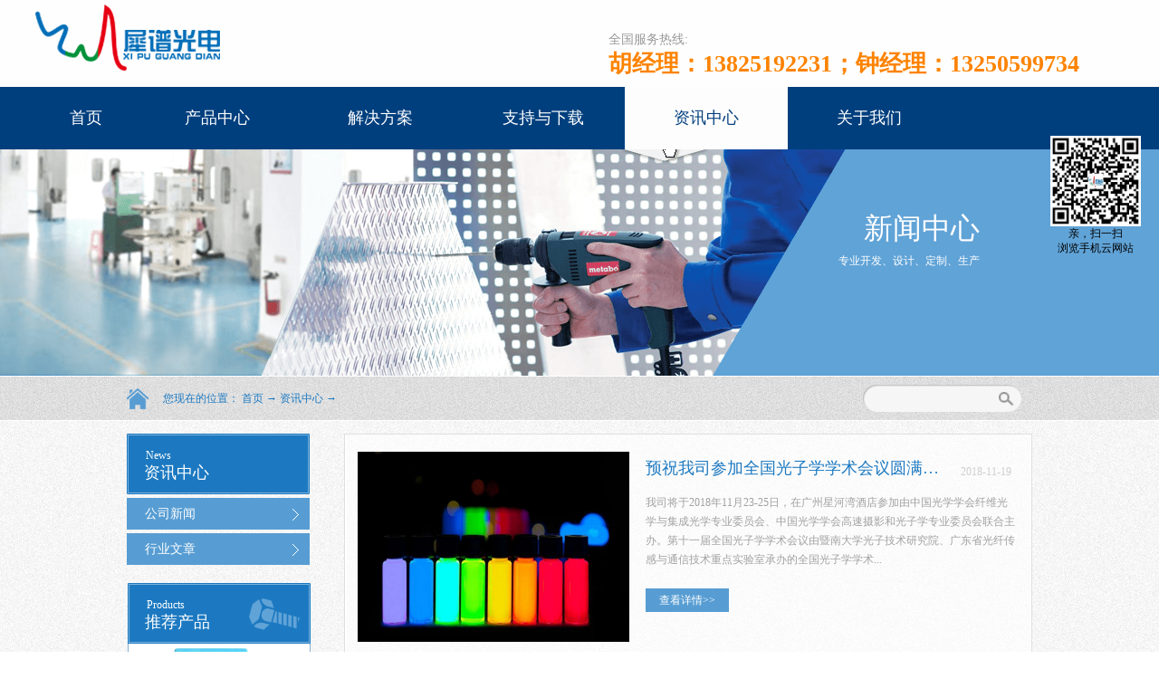

--- FILE ---
content_type: text/html;charset=utf-8
request_url: http://m.xipugd.com/news_complex.aspx?FId=n2:2:2
body_size: 12518
content:
<!DOCTYPE HTML PUBLIC "-//W3C//DTD HTML 4.01 Transitional//EN" "http://www.w3c.org/TR/1999/REC-html401-19991224/loose.dtd">


<html lang="zh-cn" xmlns="http://www.w3.org/1999/xhtml">
<head><title>
	资讯中心 - 
</title><meta name="keywords" content="资讯中心,"/><meta name="description" content="资讯中心,"/><meta name="applicable-device" content="pc"><meta name="renderer" content="webkit" /><meta content="text/html; charset=utf-8" http-equiv="Content-Type" /><link id="css__news_complex" rel="stylesheet" type="text/css" href="https://0.rc.xiniu.com/g4/M00/16/08/CgAG0mFQC-iAB6ujAACVd-wd9j4804.css?d=20210926151723" /><link rel="bookmark" href="/Images/logo.ico" /><link rel="shortcut icon" href="/Images/logo.ico" />
	
	<script type="text/javascript">var _jtime=new Date();function jqload(){window.jLoad=new Date()-_jtime;}function jqerror(){window.jLoad=-1;}</script>
    <script type="text/javascript" src="https://1.rc.xiniu.com/js/jq/jqueryV173.js" onload="jqload()" onerror="jqerror()" id="jquery"></script>
	<script type="text/javascript" src="https://1.rc.xiniu.com/js/pb/2/Public.js"></script>	
	<script type="text/javascript" src="https://1.rc.xiniu.com/js/tl/swfobject_modified.js"></script>
	<script type="text/javascript" src="https://1.rc.xiniu.com/js/tl/swfobject.js"></script>
	 
</head>
<body class="news_complex_body">
<form method="get" id="form1" name="form1" NavigateId="2" data-pid="02182182180145219204211216202199014501982102080" data-mid="02080145219204211216202199014501982102080">
<div class="aspNetHidden">
<input type="hidden" name="__VIEWSTATE" id="__VIEWSTATE" value="" />
</div>

        <div id="ea_h">
            <div class="top" >
                <div class="t_t" >

                    <div id="t_logo" class="t_logo"> 
                        
                        <div id="ea_l"><a href="/" target="_self"><img alt="广州市犀谱光电科技有限公司" src="https://0.rc.xiniu.com/g2/M00/71/34/CgAGfFqrJKmAYNu7AAAktTvGASQ930.png" /></a></div>
                         
                        
                    </div>


                    <div id="t_tel" class="t_tel">
                        <span class="t_tel_ts"><span name="_t_tel1|">全国服务热线:</span></span>
                        <span class="t_tel_nb"><span name="_t_tel2|" >胡经理：13825192231；钟经理：13250599734</span></span>
                        
                    </div>

</div>
                
                <div id="ea_n">

                    <div id="xn_n_14_wrap" class="xn_n_14_wrap">
                    	
                        <div class="xn_n_14_wrap_main">
                            <ul id="xn_n_14_VMenu1" class="type1Ul type1Ul_n000">
<li id="type1Li_n0" level=0 index=0 class="xn_n_14_wrap_menu1"><a href="/" target="_self" >首页</a></li>
<li id="type1Li_n3" level=0 data_id="3" type="n" index=1 class="xn_n_14_wrap_menu1">
<a href="pro.aspx?FId=n3:3:3" target="_self"><span name="xn_n_14_VMenu11411576093|T_Navigates|Id|3|Name">产品中心</span></a><ul id="type1Ul_t301" style="display:none" class="type1Ul type1Ul_t301">
<li id="type1Li_t301_1" data_id="3_80" class="xn_n_14_wrap_menu2" type="t" index=1 level=1><a href="products.aspx?TypeId=80&FId=t3:80:3" target="_self"><span name="xn_n_14_VMenu11525516228|T_ProductTypes|Id|80|Name">荧光量子效率测量系统</span></a>
</li>
<li id="type1Li_t301_2" data_id="3_85" class="xn_n_14_wrap_menu2" type="t" index=2 level=1><a href="products.aspx?TypeId=85&FId=t3:85:3" target="_self"><span name="xn_n_14_VMenu11531553624|T_ProductTypes|Id|85|Name">加热样品台</span></a>
</li>
<li id="type1Li_t301_3" data_id="3_84" class="xn_n_14_wrap_menu2" type="t" index=3 level=1><a href="products.aspx?TypeId=84&FId=t3:84:3" target="_self"><span name="xn_n_14_VMenu1461557739|T_ProductTypes|Id|84|Name">光谱测量系列</span></a>
</li>
<li id="type1Li_t301_4" data_id="3_66" class="xn_n_14_wrap_menu2" type="t" index=4 level=1><a href="http://www.xipugd.com/prod_view.aspx?TypeId=80&Id=206&FId=t3:80:3" target="_self"><span name="xn_n_14_VMenu1608492365|T_ProductTypes|Id|66|Name">光谱电化学工作站</span></a>
</li>
<li id="type1Li_t301_5" data_id="3_78" class="xn_n_14_wrap_menu2" type="t" index=5 level=1><a href="products.aspx?TypeId=78&FId=t3:78:3" target="_self"><span name="xn_n_14_VMenu1569618356|T_ProductTypes|Id|78|Name">全角度透反射测量系统</span></a>
</li>
<li id="type1Li_t301_6" data_id="3_83" class="xn_n_14_wrap_menu2" type="t" index=6 level=1><a href="products.aspx?TypeId=83&FId=t3:83:3" target="_self"><span name="xn_n_14_VMenu1985054608|T_ProductTypes|Id|83|Name">其它产品</span></a>
</li>
</ul>
</li>
<li id="type1Li_n4" level=0 data_id="4" type="n" index=2 class="xn_n_14_wrap_menu1">
<a href="case_complex.aspx?FId=n4:4:4" target="_self"><span name="xn_n_14_VMenu1429263736|T_Navigates|Id|4|Name">解决方案</span></a><ul id="type1Ul_t401" style="display:none" class="type1Ul type1Ul_t401">
<li id="type1Li_t401_1" data_id="4_132" class="xn_n_14_wrap_menu2" type="t" index=1 level=1><a href="case.aspx?TypeId=132&FId=t4:132:4" target="_self"><span name="xn_n_14_VMenu11946060239|T_NewsTypes|Id|132|Name">荧光测量</span></a>
</li>
<li id="type1Li_t401_2" data_id="4_131" class="xn_n_14_wrap_menu2" type="t" index=2 level=1><a href="case.aspx?TypeId=131&FId=t4:131:4" target="_self"><span name="xn_n_14_VMenu11487395271|T_NewsTypes|Id|131|Name">量子效率测量</span></a>
</li>
<li id="type1Li_t401_3" data_id="4_130" class="xn_n_14_wrap_menu2" type="t" index=3 level=1><a href="case.aspx?TypeId=130&FId=t4:130:4" target="_self"><span name="xn_n_14_VMenu125076295|T_NewsTypes|Id|130|Name">吸光度测量</span></a>
</li>
<li id="type1Li_t401_4" data_id="4_129" class="xn_n_14_wrap_menu2" type="t" index=4 level=1><a href="case.aspx?TypeId=129&FId=t4:129:4" target="_self"><span name="xn_n_14_VMenu11968436796|T_NewsTypes|Id|129|Name">透反射测量</span></a>
</li>
<li id="type1Li_t401_5" data_id="4_128" class="xn_n_14_wrap_menu2" type="t" index=5 level=1><a href="case.aspx?TypeId=128&FId=t4:128:4" target="_self"><span name="xn_n_14_VMenu11745197849|T_NewsTypes|Id|128|Name">拉曼测量</span></a>
</li>
<li id="type1Li_t401_6" data_id="4_127" class="xn_n_14_wrap_menu2" type="t" index=6 level=1><a href="case.aspx?TypeId=127&FId=t4:127:4" target="_self"><span name="xn_n_14_VMenu1147248820|T_NewsTypes|Id|127|Name">光色度测量</span></a>
</li>
<li id="type1Li_t401_7" data_id="4_126" class="xn_n_14_wrap_menu2" type="t" index=7 level=1><a href="case.aspx?TypeId=126&FId=t4:126:4" target="_self"><span name="xn_n_14_VMenu1167174534|T_NewsTypes|Id|126|Name">粒度测量</span></a>
</li>
</ul>
</li>
<li id="type1Li_n8" level=0 data_id="8" type="n" index=3 class="xn_n_14_wrap_menu1">
<a href="sv_complex.aspx?Fid=n8:8:8" target="_self"><span name="xn_n_14_VMenu11249973187|T_Navigates|Id|8|Name">支持与下载</span></a><ul id="type1Ul_t801" style="display:none" class="type1Ul type1Ul_t801">
<li id="type1Li_t801_1" data_id="8_133" class="xn_n_14_wrap_menu2" type="t" index=1 level=1><a href="sv.aspx?TypeId=133&FId=t8:133:8" target="_self"><span name="xn_n_14_VMenu1380765785|T_NewsTypes|Id|133|Name">文献</span></a>
</li>
<li id="type1Li_t801_2" data_id="8_134" class="xn_n_14_wrap_menu2" type="t" index=2 level=1><a href="sv.aspx?TypeId=134&FId=t8:134:8" target="_self"><span name="xn_n_14_VMenu11836622763|T_NewsTypes|Id|134|Name">软件下载</span></a>
</li>
<li id="type1Li_t801_3" data_id="8_52" class="xn_n_14_wrap_menu2" type="t" index=3 level=1><a href="faq.aspx?TypeID=52&fid=t8:52:8" rel="nofollow" target="_self"><span name="xn_n_14_VMenu11758682292|T_NewsTypes|Id|52|Name">技术文档</span></a>
</li>
<li id="type1Li_t801_4" data_id="8_37" class="xn_n_14_wrap_menu2" type="t" index=4 level=1><a href="faq.aspx?TypeID=37&fid=t8:37:8" rel="nofollow" target="_self"><span name="xn_n_14_VMenu11196016967|T_NewsTypes|Id|37|Name">常见问题</span></a>
</li>
</ul>
</li>
<li id="type1Li_n2" level=0 data_id="2" type="n" index=4 class="xn_n_14_wrap_menu1">
<a href="news_complex.aspx?FId=n2:2:2" target="_self"><span name="xn_n_14_VMenu1313747912|T_Navigates|Id|2|Name">资讯中心</span></a><ul id="type1Ul_t201" style="display:none" class="type1Ul type1Ul_t201">
<li id="type1Li_t201_1" data_id="2_4" class="xn_n_14_wrap_menu2" type="t" index=1 level=1><a href="news.aspx?TypeId=4&FId=t2:4:2" target="_self"><span name="xn_n_14_VMenu1825850288|T_NewsTypes|Id|4|Name">公司新闻</span></a>
</li>
<li id="type1Li_t201_2" data_id="2_5" class="xn_n_14_wrap_menu2" type="t" index=2 level=1><a href="news.aspx?TypeId=5&FId=t2:5:2" target="_self"><span name="xn_n_14_VMenu11824649767|T_NewsTypes|Id|5|Name">行业文章</span></a>
</li>
</ul>
</li>
<li id="type1Li_n1" level=0 data_id="1" type="n" index=5 class="xn_n_14_wrap_menu1">
<a href="about_complex.aspx?FId=n1:1:1" rel="nofollow" target="_self"><span name="xn_n_14_VMenu11036256928|T_Navigates|Id|1|Name">关于我们</span></a><ul id="type1Ul_t101" style="display:none" class="type1Ul type1Ul_t101">
<li id="type1Li_t101_1" data_id="1_1" class="xn_n_14_wrap_menu2" type="t" index=1 level=1><a href="about.aspx?TypeId=1&FId=t1:1:1" rel="nofollow" target="_self"><span name="xn_n_14_VMenu11492106310|T_NewsTypes|Id|1|Name">公司简介</span></a>
</li>
<li id="type1Li_t101_2" data_id="1_2" class="xn_n_14_wrap_menu2" type="t" index=2 level=1><a href="about.aspx?TypeId=2&FId=t1:2:1" rel="nofollow" target="_self"><span name="xn_n_14_VMenu12004213725|T_NewsTypes|Id|2|Name">联系我们</span></a>
</li>
<li id="type1Li_t101_3" data_id="1_3" class="xn_n_14_wrap_menu2" type="t" index=3 level=1><a href="honor.aspx?TypeID=3&fid=t1:3:1" rel="nofollow" target="_self"><span name="xn_n_14_VMenu11026621992|T_NewsTypes|Id|3|Name">公司荣誉</span></a>
</li>
</ul>
</li>
</ul>
<script type="text/javascript">var xn_n_14_VMenu1={normal:{class1:'xn_n_14_wrap_menu1',class2:'xn_n_14_wrap_menu2',class3:'xn_n_14_wrap_menu3',class4:'xn_n_14_wrap_menu4',class5:'xn_n_14_wrap_menu5',class6:'xn_n_14_wrap_menu6'},visited:{class1:'xn_n_14_wrap_menu1_2',class2:'xn_n_14_wrap_menu2_2',class3:'xn_n_14_wrap_menu3_2',class4:'xn_n_14_wrap_menu4_2',class5:'xn_n_14_wrap_menu5_2',class6:'xn_n_14_wrap_menu6_2',class6:'xn_n_14_wrap_menu6_2'},home:{defaultClass:'xn_n_14_wrap_menu1',visitedClass:'xn_n_14_wrap_menu1_2'},content:{defaultClass:'',visitedClass:'',focusClass:''},focus:{class1:'xn_n_14_wrap_menu1_cur',class2:'xn_n_14_wrap_menu2_cur',class3:'xn_n_14_wrap_menu3_cur',class4:'xn_n_14_wrap_menu4_cur',class5:'xn_n_14_wrap_menu5_cur',class6:'xn_n_14_wrap_menu6_cur'},beforeTag:{packUpClass:'',packDownClass:''},expendEffect:1,aniEffect:3,fIdParam:'FId',topUlId:'xn_n_14_VMenu1',homeLiId:'type1Li_n0'};xn_n_14_VMenu1.menu=new BaseControlMenu();xn_n_14_VMenu1.menu.Init('xn_n_14_VMenu1',xn_n_14_VMenu1);xn_n_14_VMenu1.menu.InitMenu('type1Ul_n000',xn_n_14_VMenu1);</script>
                        </div>
                    	
                        
                    </div>

</div>
                
            </div>
        </div>
        

  
        
        <div id="ea_ba">
            
            <div class="xn_banner_zi">
                <div class="xn_banner_zi1"><span name="_edi_ba216_25">新闻中心</span></div>
                <div class="xn_banner_zi2"><span name="_edi_ba216_26">专业开发、设计、定制、生产</span></div>
            </div>   
            
			
            <div id="news_banner" class="news_banner">
                <div class="news_banner_m">
                    <img  data-original="https://1.rc.xiniu.com/rc/Banners/7615/images/ibpsp1_news_banner.png" alt="" />
                </div>
                
            </div>
            
        </div>
        

  

  
        
        <div id="ea_c">
            <div class="n_main">
                <div class="n_content">
                    
                            <div id="n_content_right_name_r" class="n_content_right_name_r"> 
                                <ul>
                                    <li><span class="n_r_wz1">
                                        
                                        <span name="_n_r_wz1">您现在的位置：</span>
                                        
                                    </span><span class="n_r_wz2">
                                        <a href="/">
                                            <span name="_n_r_wz2">首页</span>
                                            </a>
                                    </span><span class="n_r_wz3">→</span>
                                   <span class="n_r_wz4">
                                            <span id='ShoveWebControl_Text_news'><a href="news.aspx?fid=n2:2:2" target="_self">资讯中心</a></span>
                                        </span>
                                        <span class="n_r_wz5">→</span>
                                        <span class="n_r_wz6">
                                            
                                        </span>
                                    </li>
                                    <li>
                                        <img src="https://1.rc.xiniu.com/rc/Contents/7616/images/icpsp1_n_right_wz.png" alt="" />
                                    </li>
                                </ul>
                                
                            </div>
                    
                    
                        <div id="xn_c_about_search" class="xn_c_about_search">
                            
                            <table cellspacing="0" cellpadding="0"  border="0"><tr>
<td>
<input name="c_about_search1$tbSearch" type="text" id="c_about_search1_tbSearch" class="xn_c_about_search_text" DefaultText="" onmousedown="if(this.value == &#39;&#39;){this.value = &#39;&#39;;}" onkeyup="ShoveEIMS3_OnKeyPress(event, &#39;img_c_about_search1&#39;)" onkeydown="ShoveEIMS3_OnKeyDown(event)" onblur="if(this.value == &#39;&#39; || this.value == &#39;&#39;){this.value = &#39;&#39;;}" /></td>
<td><img id="img_c_about_search1" border="0" src="https://1.rc.xiniu.com/rc/Contents/7616/images/ihpsp1_t_search_rbnt1.png" alt="广州市犀谱光电科技有限公司" LevelOneType="2" onclick="ShoveEIMS3_Transf(this,'search.aspx','c_about_search1_tbSearch','c_about_search1', true)" style="cursor:pointer;" /></td>
</tr></table>
<script type='text/javascript'>document.getElementById("c_about_search1_tbSearch").onkeydown=function(event){ var e=event || window.Event; if(e.keyCode==13){ e.returnValue = false;if(e.preventDefault){ e.preventDefault(); }}}</script>

                            
                            
                        </div>                    
                    
                    <div class="n_content_left">
						
                        <div id="n_content_left_t" class="n_content_left_t">
                            <span class="n_content_left_t1">
                                <span id='ShoveWebControl_Text33'>资讯中心</span>
                            </span><span class="n_content_left_t2">
                                
                                <span name="_nleft_n_name1">News</span>
                                
                            </span>
							
                        </div>
                        
						
                        <div id="n_content_left_cnt" class="n_content_left_cnt">
                            <ul id="ShoveWebControl_VMenu2" class="left_typeUl left_typeUl_n000" style="display:none">
<ul id="left_typeUl_t200" class="left_typeUl left_typeUl_t200">
<li id="left_typeLi_t200_1" data_id="2_4" class="left_menu1" type="t" index=1 level=0><a href="news.aspx?TypeId=4&FId=t2:4:2" target="_self"><span name="ShoveWebControl_VMenu21784388896|T_NewsTypes|Id|4|Name">公司新闻</span></a>
</li>
<li id="left_typeLi_t200_2" data_id="2_5" class="left_menu1" type="t" index=2 level=0><a href="news.aspx?TypeId=5&FId=t2:5:2" target="_self"><span name="ShoveWebControl_VMenu22029982149|T_NewsTypes|Id|5|Name">行业文章</span></a>
</li>
</ul>
</ul>
<script type="text/javascript">var ShoveWebControl_VMenu2={normal:{class1:'left_menu1',class2:'left_menu2',class3:'left_menu3',class4:'left_menu4',class5:'left_menu5',class6:'left_menu6'},visited:{class1:'left_menu1_2',class2:'left_menu2_2',class3:'left_menu3_2',class4:'left_menu4_2',class5:'left_menu5_2',class6:'left_menu6_2',class6:'left_menu6_2'},home:{defaultClass:'nav_menu1',visitedClass:'nav_menu1_2'},content:{defaultClass:'',visitedClass:'',focusClass:''},focus:{class1:'left_menu1_cur',class2:'left_menu2_cur',class3:'left_menu3_cur',class4:'left_menu4_cur',class5:'left_menu5_cur',class6:'left_menu6_cur'},beforeTag:{packUpClass:'',packDownClass:''},expendEffect:1,aniEffect:2,fIdParam:'FId',topUlId:'ShoveWebControl_VMenu2'};ShoveWebControl_VMenu2.menu=new BaseControlMenu();ShoveWebControl_VMenu2.menu.Init('ShoveWebControl_VMenu2',ShoveWebControl_VMenu2);;</script>
							
                        </div>
                        
                        
                        <div class="xn_c_17_wrap" id="xn_c_17_wrap">
                                                    
                            <div class="xn_c_17_head">
                                <span class="xn_c_17_eWrap">
                                
                                <span name="_xn_c_17_eName">推荐产品</span>
                                
                                </span>
                                <span class="xn_c_17_dashw">
                                
                                <span name="_xn_c_17_dash">/</span>
                                
                                </span>
                                <span class="xn_c_17_cWrap">
                                
                                <span name="_xn_c_17_cName">Products</span>
                                
                                </span>
                            </div>
                            <div class="xn_c_17_wbox">
                                <div class="xn_c_17_scroll">
                                    
                                            <div class="xn_c_17_list">
                                                <div class="xn_c_17_img">
                                                    <a target="_blank" href='prod_view.aspx?TypeId=80&Id=207&FId=t3:80:3'>
                                                        <img  data-original='https://0.rc.xiniu.com/g4/M00/0D/4C/CgAG0mEkm2eAV34tAAF1vyXwk7g971.jpg' alt='荧光量子效率测量系统'>
                                                    </a>
                                                </div>
                                                <div class="xn_c_17_content">
                                                    <div class="xn_c_17_title">
                                                        <a target="_blank" href='prod_view.aspx?TypeId=80&Id=207&FId=t3:80:3'>荧光量子效率测量系统
                                                        </a>
                                                    </div>
                                                    <div class="xn_c_17_cs" ej="edit_span">
                                                        <span id='xn_c_17_Data_xn_c_17_Text_0'>名称荧光/外量子效率测量系统型号XPQY-EQE主机部分光谱范围350-1100nmQY准确性&#177;2%（对比参照罗丹明G6）EL准确性小于1%稳定性小于0.1%重复性99%探测器背照式面阵制冷型探测器积分球参数内径3.3英寸材料Spectralon&#174;反射率99%（400-1500nm）；96%（250-2000nm）可溯源至NIST多通道LED参数波长（常用，还有更多选择）365nm,385nm,405nm,450nm功率调节范围0-100%激发光功率（600um光纤输出端）365nm，3.5mW；385nm，5.2mW;405nm，5mW；450nm，2.5mW。半高峰宽365nm,10nm;385nm,11nm;405nm,15nm;450nm,19nm。光源稳定性0.5%（开机预热3分钟后）电致发光部分定制电致发光夹具1.定制样品测试夹具：根据客户样品封装设计夹具。2.夹具适配样品尺寸：2mm2-1024mm2多通道切换器1-8通道软件控制，一键自动测完所有点数据。软件软件功能PLQY，光致发光光谱，吸收，发光材料光致发光稳定性，PLQY具有两步法和三步法测试方法，兼顾快速测量和消散射激发功能，使测试结果更精确；提供仪器终身免费标定；EQE，电致发光光谱，峰值波长，中心波长，半高峰宽，亮度，光效，流明效率，光功率，颜色，器件寿命测量（0-100%L终点设置），双段积分时间，兼顾低亮和高亮。适配多种源表（常用2400）等等。最新详细参数请联系我们！</span>
                                                    </div>
                                                    <div class="xn_c_17_time">
                                                        <span class="xn_c_17_time_t1">
                                                            
                                                            <span name="_xn_c_17_time_t1">发布时间：</span>
                                                            
                                                        </span>
                                                        <span class="xn_c_17_date1">
                                                            <span id='xn_c_17_Data_xn_c_17_Text1_0'>2021</span>
                                                        </span>
                                                        <span class="xn_c_17_date2">-</span>
                                                        <span class="xn_c_17_date3">
                                                            <span id='xn_c_17_Data_xn_c_17_Text2_0'>08</span>
                                                        </span>
                                                        <span class="xn_c_17_date4">-</span>
                                                        <span class="xn_c_17_date5">
                                                            <span id='xn_c_17_Data_xn_c_17_Text3_0'>24</span>
                                                        </span>
                                                    </div>
                                                    <div class="xn_c_17_neirong" ej="edit_span">
                                                        <span id='xn_c_17_Data_xn_c_17_Text4_0'>PLQY功能测试特点：1．&#160; 电动升降台，稳定进出样，让测量重复性、重现性更优且不容易污染积分球。&#160;2．&#160; 整机一体化设计，光路稳定，减少震动对光路带来的扰动。&#160;3．&#160; 采用Spectralon&#174;材料积分球，具有高朗伯效特性，积分球光稳定性更好，抗老化经久不衰。&#160;4．&#160; 0-100%功率可调单色多通道LED，激发光更加稳定5．&#160; 更简单的操作，简化手套箱内的操作步骤，更快得出测量结果。EQE功能测试特点：1. 操作非常简单，只需培训30-60分钟即可上手操作。软件控制多通道切换器，一键测试完一片芯片上的所有发光点。2. 夹具设计灵活，根据客户样品尺寸和电极定位量身定制夹具。样品的取放简单，无需打开积分球，减少积分球污染的概率。3. 仪器可以通过手套箱大仓直接进入手套箱内，体积适中，安装方便。4. 一体化整机设计，让测试稳定性、重复性、准确性更优异。5. 器件寿命测量终点可在0-100%L范围内任意设置，可实时查看器件衰减比率。产品参数部分名称荧光/外量子效率测量系统型号XPQY-EQE主机部分光谱范围350-1100nmQY准确性&#177;2%（对比参照罗丹明G6）EL准确性小于1%稳定性小于0.1%重复性99%探测器背照式面阵制冷型探测器积分球参数内径3.3英寸材料Spectralon&#174;反射率99%（400-1500nm）；96%（250-2000nm）可溯源至NIST多通道LED参数波长（常用，还有更多选择）365nm,385nm,405nm,450nm功率调节范围0-100%激发光功率（600um光纤输出端）365nm，3.5mW；385nm，5.2mW;405nm，5mW；450nm，2.5mW。半高峰宽365nm,10nm;385nm,11nm;405nm,15n...</span>
                                                    </div>
                                                    <div class="xn_c_17_More">
                                                        <a target="_blank" href='prod_view.aspx?TypeId=80&Id=207&FId=t3:80:3'>
                                                            
                                                            <span name="_xn_c_17_more">More</span>
                                                            
                                                        </a>
                                                    </div>
                                                </div>
                                            </div>
                                        
                                            <div class="xn_c_17_list">
                                                <div class="xn_c_17_img">
                                                    <a target="_blank" href='prod_view.aspx?TypeId=80&Id=208&FId=t3:80:3'>
                                                        <img  data-original='https://0.rc.xiniu.com/g4/M00/0D/4C/CgAG0mEkm2eAV34tAAF1vyXwk7g971.jpg' alt='电致发光效率测量系统（EQE）'>
                                                    </a>
                                                </div>
                                                <div class="xn_c_17_content">
                                                    <div class="xn_c_17_title">
                                                        <a target="_blank" href='prod_view.aspx?TypeId=80&Id=208&FId=t3:80:3'>电致发光效率测量系统（EQE）
                                                        </a>
                                                    </div>
                                                    <div class="xn_c_17_cs" ej="edit_span">
                                                        <span id='xn_c_17_Data_xn_c_17_Text_1'>名称电致发光效率测量系统型号XP-EQE-Adv主机部分光谱范围200-1000nm效率测量范围0-100%EQE光谱范围350-1000nm量子效率误差仪器重复性99%&#160; &#160; &#160; &#160;探测器背照式面阵制冷型探测器积分球参数内径3.3英寸材料Spectralon&#174;量子效率专用积分球反射率96%（250-2000nm）电致发光部分定制电致发光夹具根据用户提供样品定做多通道切换器软件一键自动测量器件所有点数据仪器尺寸380mmX280mmX201mm设备特点整机一体化设计测量更加稳定；仪器可直接放入手套箱使用；可设置任意百分比亮度情况下的器件寿命（T0-100%L）校准服务仪器终生免费校准软件软件功能EQE； I-V-L；电致发光光谱；峰值波长；中心波长；半高峰宽；电流密度；光效；光功率；光子数；光能量；流明效率；颜色测量；器件寿命测量；双段积分时间；显色指数；色温。最新详细参数请联系我们！</span>
                                                    </div>
                                                    <div class="xn_c_17_time">
                                                        <span class="xn_c_17_time_t1">
                                                            
                                                            <span name="_xn_c_17_time_t1">发布时间：</span>
                                                            
                                                        </span>
                                                        <span class="xn_c_17_date1">
                                                            <span id='xn_c_17_Data_xn_c_17_Text1_1'>2021</span>
                                                        </span>
                                                        <span class="xn_c_17_date2">-</span>
                                                        <span class="xn_c_17_date3">
                                                            <span id='xn_c_17_Data_xn_c_17_Text2_1'>08</span>
                                                        </span>
                                                        <span class="xn_c_17_date4">-</span>
                                                        <span class="xn_c_17_date5">
                                                            <span id='xn_c_17_Data_xn_c_17_Text3_1'>24</span>
                                                        </span>
                                                    </div>
                                                    <div class="xn_c_17_neirong" ej="edit_span">
                                                        <span id='xn_c_17_Data_xn_c_17_Text4_1'>EQE功能测试特点：1. 操作非常简单，只需培训30-60分钟即可上手操作。软件控制多通道切换器，一键测试完一片芯片上的所有发光点。2. 夹具设计灵活，根据客户样品尺寸和电极定位量身定制夹具。样品的取放简单，无需打开积分球，减少积分球污染的概率。3. 仪器可以通过手套箱大仓直接进入手套箱内，体积适中，安装方便。4. 一体化整机设计，让测试稳定性、重复性、准确性更优异。5. 器件寿命测量终点可在0-100%L范围内任意设置，可实时查看器件衰减比率。名称电致发光效率测量系统型号XP-EQE-Adv主机部分光谱范围200-1000nm效率测量范围0-100%EQE光谱范围350-1000nm量子效率误差仪器重复性99%&#160; &#160; &#160;&#160;&#160;探测器背照式面阵制冷型探测器积分球参数内径3.3英寸材料Spectralon&#174;量子效率专用积分球反射率96%（250-2000nm）电致发光部分定制电致发光夹具根据用户提供样品定做多通道切换器软件一键自动测量器件所有点数据仪器尺寸380mmX280mmX201mm设备特点整机一体化设计测量更加稳定；仪器可直接放入手套箱使用；可设置任意百分比亮度情况下的器件寿命（T0-100%L）校准服务仪器终生免费校准软件软件功能EQE；&#160;I-V-L；电致发光光谱；峰值波长；中心波长；半高峰宽；电流密度；光效；光功率；光子数；光能量；流明效率；颜色测量；器件寿命测量；双段积分时间；显色指数；色温。最新详细参数请联系我们！</span>
                                                    </div>
                                                    <div class="xn_c_17_More">
                                                        <a target="_blank" href='prod_view.aspx?TypeId=80&Id=208&FId=t3:80:3'>
                                                            
                                                            <span name="_xn_c_17_more">More</span>
                                                            
                                                        </a>
                                                    </div>
                                                </div>
                                            </div>
                                        
                                            <div class="xn_c_17_list">
                                                <div class="xn_c_17_img">
                                                    <a target="_blank" href='prod_view.aspx?TypeId=80&Id=210&FId=t3:80:3'>
                                                        <img  data-original='https://0.rc.xiniu.com/g4/M00/0D/4C/CgAG0mEkm2eAV34tAAF1vyXwk7g971.jpg' alt='光致发光效率测量系统（PLQY）'>
                                                    </a>
                                                </div>
                                                <div class="xn_c_17_content">
                                                    <div class="xn_c_17_title">
                                                        <a target="_blank" href='prod_view.aspx?TypeId=80&Id=210&FId=t3:80:3'>光致发光效率测量系统（PLQY）
                                                        </a>
                                                    </div>
                                                    <div class="xn_c_17_cs" ej="edit_span">
                                                        <span id='xn_c_17_Data_xn_c_17_Text_2'>名称荧光/外量子效率测量系统型号XPQY-EQE主机部分光谱范围350-1100nmQY准确性&#177;2%（对比参照罗丹明G6）EL准确性小于1%稳定性小于0.1%重复性99%探测器背照式面阵制冷型探测器积分球参数内径3.3英寸材料Spectralon&#174;反射率99%（400-1500nm）；96%（250-2000nm）可溯源至NIST多通道LED参数波长（常用，还有更多选择）365nm,385nm,405nm,450nm功率调节范围0-100%激发光功率（600um光纤输出端）365nm，3.5mW；385nm，5.2mW;405nm，5mW；450nm，2.5mW。半高峰宽365nm,10nm;385nm,11nm;405nm,15nm;450nm,19nm。光源稳定性0.5%（开机预热3分钟后）电致发光部分定制电致发光夹具1.定制样品测试夹具：根据客户样品封装设计夹具。2.夹具适配样品尺寸：2mm2-1024mm2多通道切换器1-8通道软件控制，一键自动测完所有点数据。软件软件功能PLQY，光致发光光谱，吸收，发光材料光致发光稳定性，PLQY具有两步法和三步法测试方法，兼顾快速测量和消散射激发功能，使测试结果更精确；提供仪器终身免费标定；EQE，电致发光光谱，峰值波长，中心波长，半高峰宽，亮度，光效，流明效率，光功率，颜色，器件寿命测量（0-100%L终点设置），双段积分时间，兼顾低亮和高亮。适配多种源表（常用2400）等等。最新详细参数请联系我们！</span>
                                                    </div>
                                                    <div class="xn_c_17_time">
                                                        <span class="xn_c_17_time_t1">
                                                            
                                                            <span name="_xn_c_17_time_t1">发布时间：</span>
                                                            
                                                        </span>
                                                        <span class="xn_c_17_date1">
                                                            <span id='xn_c_17_Data_xn_c_17_Text1_2'>2021</span>
                                                        </span>
                                                        <span class="xn_c_17_date2">-</span>
                                                        <span class="xn_c_17_date3">
                                                            <span id='xn_c_17_Data_xn_c_17_Text2_2'>08</span>
                                                        </span>
                                                        <span class="xn_c_17_date4">-</span>
                                                        <span class="xn_c_17_date5">
                                                            <span id='xn_c_17_Data_xn_c_17_Text3_2'>24</span>
                                                        </span>
                                                    </div>
                                                    <div class="xn_c_17_neirong" ej="edit_span">
                                                        <span id='xn_c_17_Data_xn_c_17_Text4_2'>PLQY功能测试特点：1．&#160; 电动升降台，稳定进出样，让测量重复性、重现性更优且不容易污染积分球。&#160;2．&#160; 整机一体化设计，光路稳定，减少震动对光路带来的扰动。&#160;3．&#160; 采用Spectralon&#174;材料积分球，具有高朗伯效特性，积分球光稳定性更好，抗老化经久不衰。&#160;4．&#160; 0-100%功率可调单色多通道LED，激发光更加稳定5．&#160; 更简单的操作，简化手套箱内的操作步骤，更快得出测量结果。产品参数部分名称光致发光效率测量系统（PLQY）型号XPQY-EQE主机部分光谱范围350-1100nmQY准确性&#177;2%（对比参照罗丹明G6）EL准确性小于1%稳定性小于0.1%重复性99%探测器背照式面阵制冷型探测器积分球参数内径3.3英寸材料Spectralon&#174;反射率99%（400-1500nm）；96%（250-2000nm）可溯源至NIST多通道LED参数波长（常用，还有更多选择）365nm,385nm,405nm,450nm功率调节范围0-100%激发光功率（600um光纤输出端）365nm，3.5mW；385nm，5.2mW;405nm，5mW；450nm，2.5mW。半高峰宽365nm,10nm;385nm,11nm;405nm,15nm;450nm,19nm。光源稳定性0.5%（开机预热3分钟后）电致发光部分定制电致发光夹具1.定制样品测试夹具：根据客户样品封装设计夹具。2.夹具适配样品尺寸：2mm2-1024mm2多通道切换器1-8通道软件控制，一键自动测完所有点数据。软件软件功能PLQY，光致发光光谱，吸收，发光材料光致发光稳定性，PLQY具有两步法和三步法测试方法，兼顾快速测量和消散射激发功能，使测试结果更精确；提供仪器终身免费标定；EQE，电致发光光谱，峰值波...</span>
                                                    </div>
                                                    <div class="xn_c_17_More">
                                                        <a target="_blank" href='prod_view.aspx?TypeId=80&Id=210&FId=t3:80:3'>
                                                            
                                                            <span name="_xn_c_17_more">More</span>
                                                            
                                                        </a>
                                                    </div>
                                                </div>
                                            </div>
                                        
                                </div>
                            </div>
                            <div class="xn_c_17_control"></div>
                            <div class="xn_c_17_bottom">
                                <div class="xn_c_17_bottomMore">
                                    <a href="products.aspx?FId=n3:3:3">
                                        
                                        <span name="_xn_c_17_bottomMore">查看详情</span>
                                        
                                    </a>
                                </div>
                                <div class="xn_c_17_bottomFeedback">
                                    <a href="feedback.aspx?FId=n9:9:8">
                                        
                                        <span name="_xn_c_17_bottomFeedback">立即咨询</span>
                                        
                                    </a>
                                </div>
                            </div>
                        
                         
                        </div>
                        
                        
                        <div class="lianxiwomeng_c_left">
                            <div class="c_left_lianxi01">
                            <span name="_edi_c216_12|">联系我们</span>
                            </div>
                            <div class="c_left_lianxitu"></div>
                            <div class="c_left_lianxi22">
                                <span class="c_left_lianxi022">
                                    <span name="_edi_c216_13|">电话：</span>
                                </span>
                                <span class="c_left_lianxi02">
                                    <span name="_edi_c216_103|" >胡工13825192231<br></span>
                                </span>
                            </div>
                            <div class="c_left_lianxi33">
                                <span class="c_left_lianxi033">
                                <span name="_edi_c216_104|" >手机号：</span>
                                </span>
                                <span class="c_left_lianxi03">
                                    <span name="_edi_c216_14|" >13825192231@163.com；35857583@qq.com</span>
                                </span>
                            </div>
                            <div class="c_left_lianxi44">
                                <span class="c_left_lianxi044">
                                <span name="_edi_c216_105|">地址：</span>
                                </span>
                                <span class="c_left_lianxi04">
                                    <span name="_edi_c216_15|" >广州市花都区秀全街瑞云路2号瑞云大厦703房</span>
                                </span>
                            </div>
                        </div>
                        
                    </div>
                    <div class="n_content_right">
                        <div class="n_content_right_name">
						
                        </div>
                        <div class="n_content_right_m">
                            <div class="news_list">
								
                                <div id="nnews_tt" class="nnews_tt">
                                    
                                    
                                            <div class="nnews_m">
                                                <div class="nnews_img"><a title='预祝我司参加全国光子学学术会议圆满成功' href='news_view.aspx?TypeId=4&Id=399&Fid=t2:4:2' target="_blank">
                                                    <img  data-original='https://0.rc.xiniu.com/g2/M00/EE/53/CgAGe1vyVeKAMRK2AACajHtaZGc328.jpg'  alt='预祝我司参加全国光子学学术会议圆满成功'  title='预祝我司参加全国光子学学术会议圆满成功' /></a> </div>
                                                <div class="nnews_title">
                                                    <a title='预祝我司参加全国光子学学术会议圆满成功' href='news_view.aspx?TypeId=4&Id=399&Fid=t2:4:2' target="_blank">
                                                        
                                                        <span name="snnews_tt1399|T_News|Id|399|Title">预祝我司参加全国光子学学术会议圆满成功</span>
                                                        
                                                    </a>
                                                </div>
                                                <div class="nnews_cnt" ej="edit_span">
                                                    <span id='nnews_tt1_ShoveWebControl_Text4_0'>我司将于2018年11月23-25日，在广州星河湾酒店参加由中国光学学会纤维光学与集成光学专业委员会、中国光学学会高速摄影和光子学专业委员会联合主办。第十一届全国光子学学术会议由暨南大学光子技术研究院、广东省光纤传感与通信技术重点实验室承办的全国光子学学术会议。&#160; &#160; &#160;&#160;大会将报道光子学领域最新研究进展，探索光子技术与学科发展趋势，促进科研人员深度交流。会议将邀请国内外知名专家学者、业界人士及广大科研院所的研究人员就当前学科研究前沿、机遇与挑战、以及共同感兴趣的课题进行研讨。本次大会将聚焦以下四个专题：专题一：纤维光学与集成光学光纤传感、光纤通信、光网络、光纤激光器、特种光纤及应用、集成光子学等专题二：瞬态光子学与激光微纳加工超快激光技术及应用、高速成像与图像处理 、瞬态过程诊断 、 激光微纳加工等专题三：微纳光子学纳米光子学材料与器件 、超分辨光学成像 、光学微操作、超表面与超材料 、二维材料等专题四： 信息光子技术与应用新型光学成像、新型光子器件、矢量光场、光存储、3D显示、微波光子学、生物光子学等本次会议本公司将展出光纤光谱仪、量子效率测量系统、光谱方案搭建系统等等，欢迎广大高校科研单位用户莅临我司展位参观指导。预祝您参会愉快！</span>
                                                </div>
                                                <div class="nnews_date">
                                                    <span class="nnews_bq">发布时间:</span><span class="nnews_date1">
                                                        <span id='nnews_tt1_ShoveWebControl_Text1_0'>2018</span>
                                                    </span><span class="nnews_date2">-</span><span class="nnews_date3">
                                                        <span id='nnews_tt1_ShoveWebControl_Text2_0'>11</span>
                                                    </span><span class="nnews_date4">-</span><span class="nnews_date5">
                                                        <span id='nnews_tt1_ShoveWebControl_Text3_0'>19</span>
                                                    </span>
                                                </div>
                                                <div class="nnews_click"><span class="nnews_bq1">浏览次数：</span>168 </div>
                                                <div class="nnews_xq"><a href='news_view.aspx?TypeId=4&Id=399&Fid=t2:4:2' target="_blank">查看详情>></a> </div>
                                            </div>
                                            
                                        
									
                                    
                                </div>
								
								
                                
                                <div id="nnews_lb" class="nnews_lb">
                                    
                                    
                                            <div class="nnews_lb_m">
                                                <div class="nnews_lb_img"><a title='预祝我司参加全国光子学学术会议圆满成功' href='news_view.aspx?TypeId=4&Id=399&Fid=t2:4:2' target="_blank">
                                                    <img  data-original='https://0.rc.xiniu.com/g2/M00/EE/53/CgAGe1vyVeKAMRK2AACajHtaZGc328.jpg' alt='预祝我司参加全国光子学学术会议圆满成功' title='预祝我司参加全国光子学学术会议圆满成功' /></a> </div>
                                                <div class="nnews_lb_title">
                                                    <a title='预祝我司参加全国光子学学术会议圆满成功' href='news_view.aspx?TypeId=4&Id=399&Fid=t2:4:2' target="_blank">
                                                        
                                                        <span name="snnews_lb_tt1399|T_News|Id|399|Title">预祝我司参加全国光子学学术会议圆满成功</span>
                                                        
                                                    </a>
                                                </div>
                                                <div class="nnews_lb_cnt" ej="edit_span">
                                                    <span id='nnews_lb1_ShoveWebControl_Text4_0'>我司将于2018年11月23-25日，在广州星河湾酒店参加由中国光学学会纤维光学与集成光学专业委员会、中国光学学会高速摄影和光子学专业委员会联合主办。第十一届全国光子学学术会议由暨南大学光子技术研究院、广东省光纤传感与通信技术重点实验室承办的全国光子学学术会议。&#160; &#160; &#160;&#160;大会将报道光子学领域最新研究进展，探索光子技术与学科发展趋势，促进科研人员深度交流。会议将邀请国内外知名专家学者、业界人士及广大科研院所的研究人员就当前学科研究前沿、机遇与挑战、以及共同感兴趣的课题进行研讨。本次大会将聚焦以下四个专题：专题一：纤维光学与集成光学光纤传感、光纤通信、光网络、光纤激光器、特种光纤及应用、集成光子学等专题二：瞬态光子学与激光微纳加工超快激光技术及应用、高速成像与图像处理 、瞬态过程诊断 、 激光微纳加工等专题三：微纳光子学纳米光子学材料与器件 、超分辨光学成像 、光学微操作、超表面与超材料 、二维材料等专题四： 信息光子技术与应用新型光学成像、新型光子器件、矢量光场、光存储、3D显示、微波光子学、生物光子学等本次会议本公司将展出光纤光谱仪、量子效率测量系统、光谱方案搭建系统等等，欢迎广大高校科研单位用户莅临我司展位参观指导。预祝您参会愉快！</span>
                                                </div>
                                                <div class="nnews_lb_date">
                                                    <span class="nnews_lb_bq">发布时间:</span><span class="nnews_lb_date1">
                                                        <span id='nnews_lb1_ShoveWebControl_Text1_0'>2018</span>
                                                    </span><span class="nnews_lb_date2">-</span><span class="nnews_lb_date3">
                                                        <span id='nnews_lb1_ShoveWebControl_Text2_0'>11</span>
                                                    </span><span class="nnews_lb_date4">-</span><span class="nnews_lb_date5">
                                                        <span id='nnews_lb1_ShoveWebControl_Text3_0'>19</span>
                                                    </span>
                                                </div>
                                                <div class="nnews_lb_click"><span class="nnews_lb_bq1">浏览次数：</span>168 </div>
                                                <div class="nnews_lb_xq"><a href='news_view.aspx?TypeId=4&Id=399&Fid=t2:4:2' target="_blank">查看详情>></a> </div>
                                            </div>
                                            
                                        
                                            <div class="nnews_lb_m">
                                                <div class="nnews_lb_img"><a title='2017年QLED与OLED之争：谁才是真正的赢家？' href='news_view.aspx?TypeId=5&Id=390&Fid=t2:5:2' target="_blank">
                                                    <img  data-original='https://0.rc.xiniu.com/g2/M00/70/C5/CgAGfFqqFWeAcGNkAAOxXdkVGtw849.png' alt='2017年QLED与OLED之争：谁才是真正的赢家？' title='2017年QLED与OLED之争：谁才是真正的赢家？' /></a> </div>
                                                <div class="nnews_lb_title">
                                                    <a title='2017年QLED与OLED之争：谁才是真正的赢家？' href='news_view.aspx?TypeId=5&Id=390&Fid=t2:5:2' target="_blank">
                                                        
                                                        <span name="snnews_lb_tt1390|T_News|Id|390|Title">2017年QLED与OLED之争：谁才是真正的赢家？</span>
                                                        
                                                    </a>
                                                </div>
                                                <div class="nnews_lb_cnt" ej="edit_span">
                                                    <span id='nnews_lb1_ShoveWebControl_Text4_1'>QLED和OLED虽然只有一个字母之差，但在技术和营销上却有着天壤之别。2017年三星全新推出了QLED TV，让LG的“O”和三星的“Q”这对欢喜冤家再次被推向未来显示技术之争的风口。这两条技术线路究竟有怎样的历史渊源和技术差异？又有怎样的市场评价和未来前景？小编和大家来探讨一下。　　关于三星和LG在电视领域的发展历史，基本也就是随着电视技术的更迭而成长的。CRT-PDP-LCD-OLED每个阶段两家公司都曾经历或正在经历。值得一提的是，三星和LG都曾在2012年推出过55吋OLED电视，并在2013年试图商业化，但是没过一年，OLED最大的支持者三星就转移了战略。　　当然这其中的原因包括三星和LG在OLED面板核心防水技术方面的专利之争，但更多还是三星在市场战略灵活的性格所致。　　2014年三星重点投入到了4K液晶电视，2015年发布了SUHD TV，2017年全新打造了QLED TV。为占据量子点技术，三星投资了具备300项量子点技术专利的德国Nanosys公司，还收购了美国量子点企业QD Vision。与此同时三星也没有完全放弃OLED技术，小尺寸领域的AMOLED有着快速的成长。　　而反观LG从2012年起就一直坚守在OLED阵营，不断改进工艺和技术。在OLED材料研究方向LG化学积极同住友化学、三菱化学、美国UDC、德国Covin等公司密切合作，共同推进OLED材料行业...</span>
                                                </div>
                                                <div class="nnews_lb_date">
                                                    <span class="nnews_lb_bq">发布时间:</span><span class="nnews_lb_date1">
                                                        <span id='nnews_lb1_ShoveWebControl_Text1_1'>2018</span>
                                                    </span><span class="nnews_lb_date2">-</span><span class="nnews_lb_date3">
                                                        <span id='nnews_lb1_ShoveWebControl_Text2_1'>03</span>
                                                    </span><span class="nnews_lb_date4">-</span><span class="nnews_lb_date5">
                                                        <span id='nnews_lb1_ShoveWebControl_Text3_1'>15</span>
                                                    </span>
                                                </div>
                                                <div class="nnews_lb_click"><span class="nnews_lb_bq1">浏览次数：</span>137 </div>
                                                <div class="nnews_lb_xq"><a href='news_view.aspx?TypeId=5&Id=390&Fid=t2:5:2' target="_blank">查看详情>></a> </div>
                                            </div>
                                            
                                        
									
                                    
                                </div>
								
                            </div>
							
                            <div id="fy" class="fy">
                                <div>
	<span class="fy_1">共</span><span class="fy_9">2</span><span class="fy_4">条</span><span class="fy_7">页次1/1</span><span class="fy_3"><a class="fy_3_A" href="/news_complex.aspx?FId=n2:2:2">首页</a></span><span class="fy_2"><a class="fy_2_A">上一页</a></span><span class="fy_on"><a class="fy_on_A">1</a></span><span class="fy_6"><a class="fy_6_A">下一页</a></span><span class="fy_5"><a class="fy_6_A" href="/news_complex.aspx?FId=n2:2:2">尾页</a></span>
</div>
								
                            </div>
                            
                        </div> 
                    </div>
                    <div class="clear"></div>
                </div>
            </div>
        </div>
        
  


  
        
        <div id="ea_b">
            <div class="foot">
                <div class="foot_c">
                              
    <div id="xn_f_21_wrap" class="xn_f_21_wrap">
<span class="xn_f_index_21">
       
            <span name="21">[ 友情链接 ]</span>
       
        </span>    
        
        
        
    </div>

                    
                    <div id="foot_nav2" class="foot_nav2">
                        <ul id="ShoveWebControl_VMenu4" class="foot_type2Ul foot_type2Ul_n000">
<li id="foot_type2Li_n3" level=0 data_id="3" type="n" index=1 class="">
<a href="pro.aspx?FId=n3:3:3" target="_self"><span name="ShoveWebControl_VMenu41896785571|T_Navigates|Id|3|Name">产品中心</span></a></li>
<li id="foot_type2Li_n4" level=0 data_id="4" type="n" index=2 class="">
<a href="case_complex.aspx?FId=n4:4:4" target="_self"><span name="ShoveWebControl_VMenu41093634978|T_Navigates|Id|4|Name">解决方案</span></a></li>
<li id="foot_type2Li_n8" level=0 data_id="8" type="n" index=3 class="">
<a href="sv_complex.aspx?Fid=n8:8:8" target="_self"><span name="ShoveWebControl_VMenu4970037455|T_Navigates|Id|8|Name">支持与下载</span></a></li>
<li id="foot_type2Li_n2" level=0 data_id="2" type="n" index=4 class="">
<a href="news_complex.aspx?FId=n2:2:2" target="_self"><span name="ShoveWebControl_VMenu41170176548|T_Navigates|Id|2|Name">资讯中心</span></a></li>
<li id="foot_type2Li_n1" level=0 data_id="1" type="n" index=5 class="">
<a href="about_complex.aspx?FId=n1:1:1" rel="nofollow" target="_self"><span name="ShoveWebControl_VMenu4345419891|T_Navigates|Id|1|Name">关于我们</span></a></li>
</ul>
<script type="text/javascript">var ShoveWebControl_VMenu4={normal:{class1:'',class2:'',class3:'',class4:'',class5:'',class6:''},visited:{class1:'',class2:'',class3:'',class4:'',class5:'',class6:'',class6:''},home:{defaultClass:'',visitedClass:''},content:{defaultClass:'',visitedClass:'',focusClass:''},focus:{class1:'',class2:'',class3:'',class4:'',class5:'',class6:''},beforeTag:{packUpClass:'',packDownClass:''},expendEffect:1,aniEffect:1,fIdParam:'FId',topUlId:'ShoveWebControl_VMenu4'};ShoveWebControl_VMenu4.menu=new BaseControlMenu();ShoveWebControl_VMenu4.menu.Init('ShoveWebControl_VMenu4',ShoveWebControl_VMenu4);;</script>
                        
                    </div>
                    
                    
                    <div id="foot_copy" class="foot_copy" style="left:0px;width: 900px;">
                        <div class="foot_copy_name">
                            <span name="_foot_copy1|">Copyright &copy;2018 广州市犀谱光电科技有限公司</span>
                        </div>
                        <div class="foot_copy_ba">
                            <a rel="nofollow" href="https://beian.miit.gov.cn" target="_blank">
                                <span name="_foot_copy2|" ><div>
粤ICP备14029552号<br>
</div></span>
                            </a>
                        </div>
<div class="foot_copy_ba">
                            <a href="https://www.beian.gov.cn/portal/registerSystemInfo?recordcode=44011402000853" target="_blank" rel="nofollow" style="background: url(https://0.rc.xiniu.com/g4/M00/7F/74/CgAG0mQmmCmAXsIjAABLOOn9ZJA249.png) no-repeat left;background-size: 16px 16px;padding-left: 18px;">粤公网安备44011402000853号</a>
                        </div>
<div class="foot_copy_ba"><a href="/siteMap.html" class="foot_copy_map" target="_blank">&nbsp;&nbsp;网站地图</a></div>
                        
                    
 <div class="foot_copy_ba"><span class="xn_brand">犀牛云提供企业云服务</span></div> </div>
                    
                    
                    <div id="foot_tel" class="foot_tel">
                        <div class="foot_tel_f">
                            <div class="foot_phone">
                                <span name="_foot_tel2|">电话：138 2519 2231</span>
                            </div>
                        </div>
                        
                    </div>
                    
                    
                    <div class="xn_f_1_warp" id="xn_f_1_warp" >
                        
                        <div class="xn_f_1_box">
                            
                        </div>
                        
                    </div>
                    
                    
                    <div class="xn_f_2_warp" id="xn_f_2_warp" >
                        
                        <div class="xn_f_2_box">
                            
                        </div>
                        
                    </div>
                    
                    
                    <div class="xn_f_huidingbu"></div>
                    
                </div>
            </div>
        </div>
        

   <div id="ea_m">
		
	    
            
            <div class="xn_m_1_warp" NewMarket="true" id="xn_m_1_warp">
                <div class="xn_m_1_head"><div class="close" id="close">X</div></div>
                <div class="xn_m_1_cent" id="xn_m_1_cent">
                    <div class="xn_m_1_markrt_qq xn_m_1_mbox">
                        <div class="xn_m_1_orderId">
                            <span id='xn_m_1_order1'>1</span>
                        </div>
                        <h4><span id='xn_m_1_Text1'>QQ设置</span></h4>
                        <ul>
                            
                                    <li><a rel="nofollow" target='_blank' href='http://wpa.qq.com/msgrd?v=3&uin=748171190&site=qq&menu=yes'><img border='0' src='http://wpa.qq.com/pa?p=2:123456789:41' alt='客服' title='客服'></a></li>
                                
                        </ul>
                    </div>
                    <div class="xn_m_1_markrt_sky xn_m_1_mbox">
                        <div class="xn_m_1_orderId">
                            <span id='xn_m_1_order2'>3</span>
                        </div>
                        <h4><span id='xn_m_1_Text2'>SKYPE 设置</span></h4>
                        <ul>
                            
                        </ul>
                    </div>
                    <div class="xn_m_1_markrt_ali xn_m_1_mbox">
                        <div class="xn_m_1_orderId">
                            <span id='xn_m_1_order3'>4</span>
                        </div>
                        <h4><span id='xn_m_1_Text3'>阿里旺旺设置</span></h4>
                        <ul>
                            
                        </ul>
                    </div>
                    <div class="xn_m_1_markrt_code xn_m_1_mbox">
                        <div class="xn_m_1_orderId">
                            <span id='xn_m_1_order4'>6</span>
                        </div>
                        
                                <h4>二维码名称</h4>
                                <div class="xn_m_1_code_box"><img src='https://0.rc.xiniu.com/g2/M00/A3/E1/CgAGe1tEMo2ANsBXAACa7DgBoic259.jpg' alt="" /></div> 
                            
                    </div>
                </div>
                <div class="xn_m_1_foot"></div>
                <div class="xn_m_1_small_but" id="xn_m_1_small_but">展开</div>
                
            </div>
            
		
   </div>







 
<div id="ea_pi"></div>

 
<div id="ea_wj"></div>

  <input type="hidden" id="pageId" value="12" />
  <script id="js__news_complex" type="text/javascript" src="https://0.rc.xiniu.com/g2/M00/AF/2C/CgAGfFtEKNeAHhdKAAAsjigz9pI7272.js?d=20180710114202" ></script>

<div class='mobile_hide' style='position:fixed;z-index:60000;display:none;right:20px;top:150px;;width:100px; height:100px;' isDualCore='0' id='qrcode'>
                                <img  data-original='/Images/qrCode_mxipugdcom.jpg' src='/Images/qrCode_mxipugdcom.jpg' alt='亲，扫一扫<br/>浏览手机云网站' width='100' height='100' />
                                <div style=' font-family:微软雅黑; font-size:12px; line-height:16px; padding:0 8px;#fff; text-align:center;'>亲，扫一扫<br/>浏览手机云网站</div>
                            </div><script type='text/javascript'>(function(){var k=new Date,f=null,h=function(){window.acessFinish=new Date-k};window.addEventListener?window.addEventListener('load',h):window.attachEvent&&window.attachEvent('onload',h);var f=setTimeout(function(){f&&clearTimeout(f);var b=document.location.href,a;a=/\.html|.htm/.test(document.location.href)?document.forms[0].getAttribute('Page'):'';var c=window.document.referrer,b='/Admin/Access/Load.ashx?req\x3d'+d(b);a&&(b+='\x26f\x3d'+d(a));a=d(c);if(3200<a.length){var e=c.indexOf('?');0<e&&(a=d(c.substr(0,e)))}b+='\x26ref\x3d'+a+'\x26sw\x3d'+screen.width+'\x26sh\x3d'+screen.height;b+='\x26cs\x3d'+(window.jLoad?window.jLoad:-1);b+='\x26_t\x3d'+Math.random();b+='\x26ht\x3d'+d(('https:'==document.location.protocol?'https://':'http://')+document.domain);'off'==sessionStorage.getItem('cookie')&&(b+='\x26ck\x3doff');$?$.getScript(b):(c=document.createElement('script'),c.src=b,document.body.appendChild(c))},3E3),g=null,d=function(b){if(!b)return b;if(!g){g={};for(var a=0;10>a;a++)g[String.fromCharCode(97+a)]='0'+a.toString();for(a=10;26>a;a++)g[String.fromCharCode(97+a)]=a.toString()}for(var c='',e,d,f=b.length,a=0;a<f;a++)e=b.charAt(a),c=(d=g[e])?c+('x'+d):c+e;return encodeURIComponent(c).replace(/%/g,'x50').replace(/\./g,'x51')}})();</script></form>
</body>
</html>



--- FILE ---
content_type: text/css
request_url: https://0.rc.xiniu.com/g4/M00/16/08/CgAG0mFQC-iAB6ujAACVd-wd9j4804.css?d=20210926151723
body_size: 38129
content:
/*public*/
/* Public */
@charset "utf-8";


html, body, div, p, ul, ol, li, dl, dt, dd, h1, h2, h3, h4, h5, h6, form, input, select, button, textarea, iframe, table, th, td {margin: 0; padding: 0; }
img { border: 0 none; vertical-align: top; }
ul,li,dl,dd,dt { list-style-type: none; }
i,em,cite { font-style: normal; }
body {  -webkit-text-size-adjust:none; /* 谷歌不支持12px以下字号 */ font-family:"微软雅黑";}
a{ text-decoration: none; }
.clear,.cle {clear:both;}
a,area { blr:expression(this.onFocus=this.blur()) }   /*  去掉IE下链接虚线框 */
a:focus { outline: none; }    /* 去掉火狐下链接虚线框 */
/* end_Public */
/*public*//*ea_h*/
/* t_logo */
.t_logo{ position:absolute; top:35px; left:0px;}
.t_logo img{ width:205px; height:95px; border:0px;}
#ea_l{position:relative;top:-35px;left:-1px;width:205px;height:95px;}
/* end_t_logo */
/* t_tel */
.t_tel{ position:absolute; right:48px; top:35px; text-align:left;}
.t_tel_ts{font-size:14px; color: #999;}
.t_tel_nb{font-size:26px; font-weight:bold; color: #fd8300;font-family: 'simsun';}
.t_tel>span{display: block;}
/* end_t_tel */
/*xn_n_14_wrap*/
.xn_n_14_wrap{position: relative; background:#003f7e; height:69px; width:100%; text-align:center;}
.xn_n_14_wrap_main{margin:0 auto; width:1200px; height:69px; overflow:hidden;background: url(https://1.rc.xiniu.com/rc/Heads/40027/Images/inpsp1_nav_mainbg.png?d=20180305160049695) right top no-repeat;}
.xn_n_14_wrap_menu1 {float:left; background:url(https://1.rc.xiniu.com/rc/Heads/40027/Images/inpsp1_nav_menu1.png?d=20180305160049695) no-repeat; width:180px; height:69px; font-size:18px;}
.xn_n_14_wrap_menu1 a{color:#FFF; line-height:69px; text-decoration:none;}
.xn_n_14_wrap_menu1_2 {float:left; background:#fdfdfd; width:180px; height:69px; font-size:18px;}
.xn_n_14_wrap_menu1_2 a{color:#003f7e; line-height:69px; text-decoration:none;}
.xn_n_14_wrap_menu1_cur {float:left; background:#fdfdfd; width:180px; height:69px; font-size:18px;}
.xn_n_14_wrap_menu1_cur a{color:#003f7e; line-height:69px; text-decoration:none;}
.xn_n_14_wrap_menu2 a{color:#FFF;font-weight:normal;line-height:30px !important;}
.xn_n_14_wrap_menu2 a:hover{color:#FF0; text-decoration:underline;}
.xn_n_14_wrap_main ul li ul{display:none !important;width:124px; border-left:1px solid #ff0000;border-right:1px solid #ff0000;border-bottom:1px solid #ff0000; background:#830000; filter:Alpha(opacity=80);}
.xn_n_14_wrap_main ul li ul li{background:url(https://1.rc.xiniu.com/rc/Heads/40027/Images/inpsp1_nav_li_ul_li_line.png?d=20180305160049695) center bottom repeat-x  !important;}
.xn_n_14_wrap_main ul li ul li ul{ float:left; margin-left:128px;}
#type1Li_n0{width:110px;}
/*end_xn_n_14_wrap*/
/*top*/
.top{ width: 100%; z-index:99; position:relative; background:#fffefe; }
.t_t{position:relative; z-index:100; width:1200px; margin:0 auto; height:96px;}
/*end_top*/
/*ea_h*/

/*ea_ba*/
/*xn_banner_zi*/
.xn_banner_zi{ position:relative; margin:0 auto; height:0px; width:1000px;z-index: 1;}
.xn_banner_zi1{font-size:32px;color:#fff;font-family:"微软雅黑";position: absolute;top: 66px;right: 58px;text-align: right;height: 41px;white-space: nowrap;overflow: hidden;}
.xn_banner_zi2{font-size:12px;color:#fff;font-family:"微软雅黑"; position: absolute;top: 115px;right: 58px;text-align: right;height: 17px;white-space: nowrap;overflow: hidden;}
/*end_xn_banner_zi*/
/*news_banner*/
.news_banner{width:100%; height:250px; overflow: hidden; position:relative; margin:0 auto;}
.news_banner_m{Z-INDEX:0; width:1920px; height:250px; position:absolute; left:50%; margin-left:-960px;}
/*end_news_banner*/
/*ea_ba*/



/*ea_c*/
/*lianxiwomeng_c_left*/
.lianxiwomeng_c_left{width: 200px;height: 227px;border:1px solid #87b0d0;margin: 0 auto 100px auto;overflow: hidden;background: #fff;}
.c_left_lianxi01{width: 168px;height: 32px;line-height: 32px;font-size: 18px;color: #1c79c1;padding-left: 16px;overflow: hidden;margin-bottom: 9px;}
.c_left_lianxitu{width: 200px; width: 199px\9; height:67px;background:url(https://1.rc.xiniu.com/rc/Contents/7616/images/c_left_lianxitu.png?d=20180305103908603) no-repeat;margin-bottom: 10px; }
.c_left_lianxi22{ width: 180px; height: 25px; padding-left: 16px; overflow: hidden; }
.c_left_lianxi022{ width: 40px; height: 25px; color: #1c79c1; font-size: 12px; float: left; display: inline-block; line-height: 25px; overflow: hidden;}
.c_left_lianxi02{width: 138px;height: 25px;line-height: 25px; font-size: 12px; float: left; display: inline-block; color: #78b0dc; overflow: hidden;}
.c_left_lianxi33{ width: 180px; height: 25px; padding-left: 16px; overflow: hidden; }
.c_left_lianxi033{ width: 40px; height: 25px; color: #1c79c1; font-size: 12px; float: left; display: inline-block; line-height: 25px; overflow: hidden;}
.c_left_lianxi03{width: 138px;height: 25px;line-height: 25px; font-size: 12px;color: #78b0dc; float: left; margin-bottom: 3px; display: inline-block; overflow: hidden;}
.c_left_lianxi44{ width: 180px; height: 42px; padding-left: 16px; position: relative; overflow: hidden; }
.c_left_lianxi044{ width: 40px; height: 25px; color: #1c79c1; font-size: 12px; position: relative; z-index: 9; display: inline-block; line-height: 25px; overflow: hidden;}
.c_left_lianxi04{width: 170px;height: 40px;line-height: 20px; margin-top: 3px; position: absolute; left:16px; top:0px; text-indent: 40px; word-wrap:break-word; font-size: 12px;color: #78b0dc; display: inline-block; overflow: hidden;}
/*end_lianxiwomeng_c_left*/
/*c_tu_bg*/
.c_tu_bg{width: 730px;height:182px;position: relative;margin-bottom: 20px;}
.c_right_tu{width: 730px;height: 182px;background:url(https://1.rc.xiniu.com/rc/Contents/7616/images/c_right_tu.png?d=20180305103908603) no-repeat;}
.c_right_biaoy01{width: 420px;line-height: 30px;height: 30px;overflow: hidden;color: #1c79c1;font-size: 18px;position: absolute;top: 40px;left: 30px;}
.c_right_biaoy02{width: 284px;height: 50px;line-height: 50px;overflow: hidden;color: #1c79c1;font-size: 30px;position: absolute;top: 70px;left: 30px;}
.c_sv_tu{width: 730px;height: 182px;background:url(https://1.rc.xiniu.com/rc/Contents/7616/images/c_sv_tu.png?d=20180305103908603) no-repeat;}
.c_hr_tu{width: 730px;height: 191px;background:url(https://1.rc.xiniu.com/rc/Contents/7616/images/c_hr_tu.png?d=20180305103908603) no-repeat;}
.recruitment_body .c_right_biaoy01{width: 267px;line-height: 30px;height: 30px;overflow: hidden;color: #1c79c1;font-size: 18px;position: absolute;top: 40px;left: 30px;}
.recruitment_body .c_right_biaoy02{width: 265px;height: 50px;line-height: 50px;overflow: hidden;color: #1c79c1;font-size: 30px;position: absolute;top: 70px;left: 30px;}
.sv_body .c_right_biaoy01,.sv_complex_body .c_right_biaoy01{width: 355px;line-height: 30px;height: 30px;overflow: hidden;color: #1c79c1;font-size: 18px;position: absolute;top: 40px;left: 30px;}
/*end_c_tu_bg*/
/*n_main*/
#ea_c{width: 100%;background:url(https://1.rc.xiniu.com/rc/Contents/7616/images/ea_c_bg.png?d=20180305103908603) repeat-y;}
.n_main{width: 100%; margin:0; padding:0; background:url(https://1.rc.xiniu.com/rc/Contents/7616/images/incsp1_index_cbg.png?d=20180305103908603) repeat-x; height:auto; overflow:hidden;z-index:5; position: relative;} 
.n_content{width:1000px; margin:0 auto;position: relative; overflow: hidden;}
/*end_n_main*/
/*n_content_left*/
.n_content_left{width:203px; height: auto; float:left; position:relative;*margin-top: 64px;}
/*end_n_content_left*/
/*n_content_right*/
.n_content_right{position:relative; width:758px; height: auto; float:right; padding-bottom:20px;border: 1px solid #dfdfdf;background:url(https://1.rc.xiniu.com/rc/Contents/7616/images/n_content_right.png?d=20180305103908603) repeat-y;margin-bottom: 60px;}
/*end_n_content_right*/
/*n_content_right_name*/
.n_content_right_name{ width:92%; height:90px; margin:0 auto; position:relative; border-bottom:1px solid #DBDBDB;display: none;}
/*end_n_content_right_name*/
/*n_content_right_m*/
.n_content_right_m {text-align:left; width:730px; margin:0 auto; line-height:24px; color:#000000; font-size:12px; padding:14px 0 10px 0; position:relative;}
/*end_n_content_right_m*/
/*news_list*/
.news_list{ width:730px; padding:5px 0 0px 0; }
/*end_news_list*/
/*n_content_left_t*/
.n_content_left{clear:both;}
.n_content_left_t{ width:203px; height:67px; background: url(https://1.rc.xiniu.com/rc/Contents/7616/images/icpsp1_n_left_t.png?d=20180305103908603) no-repeat;position: relative;}
.n_content_left_t1{font-size:18px;color: #fff;display: block;width: 170px;height: 22px;line-height: 22px;position: absolute;top: 32px;left: 19px;overflow: hidden;}
.n_content_left_t2{font-size:12px;color: #fff;display: block;width: 170px;height: 16px;line-height: 16px;overflow: hidden;position: absolute;top: 16px;left: 21px;}
/*end_n_content_left_t*/
/*n_content_left_cnt */
.n_content_left_cnt{width:202px; height: auto; padding-top:4px;margin-bottom: 20px;}
.n_content_left_cnt ul li ul li ul{border-bottom:none !important;}
.left_menu1 {width:200px; border: 1px solid #579dd3; font-size:14px;margin-bottom:4px;background:#579dd3;}
.left_menu1:hover{width:200px; border: 1px solid #e3e3e3; font-size:14px;margin-bottom:4px;background:#fff;}
.left_menu1 a{width:163px; display:block;margin-left: 19px; height: 33px; line-height:33px;color:#fff; text-decoration:none;overflow: hidden;background: url(https://1.rc.xiniu.com/rc/Contents/7616/images/left_menu1.png?d=20180305103908603) right 11px no-repeat;padding-right: 7px;}
.left_menu1 a:hover{width:163px; display:block;margin-left: 19px; height: 33px; line-height:33px;color:#1c79c1; text-decoration:none;overflow: hidden;background: url(https://1.rc.xiniu.com/rc/Contents/7616/images/left_menu2.png?d=20180305103908603) right 11px no-repeat;padding-right: 7px;}
.left_menu1_2 {width:202px;  font-size:14px;margin-bottom:4px;}
.left_menu1_2 a{width: 163px;display: block;border: 1px solid #e3e3e3;padding-left: 19px;height: 33px;line-height: 33px;color: #1c79c1;text-decoration: none;overflow: hidden;background: url(https://1.rc.xiniu.com/rc/Contents/7616/images/left_menu2.png?d=20180305103908603) 181px 11px #fff no-repeat;padding-right: 19px;}
.left_menu1_2 a:hover{width: 163px;display: block;padding-left: 19px;height: 33px;line-height: 33px;color: #1c79c1;text-decoration: none;overflow: hidden;background: url(https://1.rc.xiniu.com/rc/Contents/7616/images/left_menu2.png?d=20180305103908603) 181px 11px #fff no-repeat;padding-right: 19px;}
.left_menu1_cur{width:202px;  font-size:14px;margin-bottom:4px;}
.left_menu1_cur a{width: 163px;display: block;border: 1px solid #e3e3e3;padding-left: 19px;height: 33px;line-height: 33px;color: #1c79c1;text-decoration: none;overflow: hidden;background: url(https://1.rc.xiniu.com/rc/Contents/7616/images/left_menu2.png?d=20180305103908603) 181px 11px #fff no-repeat;padding-right: 19px;}
.left_menu1_cur a:hover{width: 163px;display: block;padding-left: 19px;height: 33px;line-height: 33px;color: #1c79c1;text-decoration: none;overflow: hidden;background: url(https://1.rc.xiniu.com/rc/Contents/7616/images/left_menu2.png?d=20180305103908603) 181px 11px #fff no-repeat;padding-right: 19px;}
.left_menu1_cur ul{width: 201px;height: auto;border: 1px solid #e3e3e3;border-top: none;margin-top: 2px;}
.left_menu1_2 ul{margin-top: 2px;}
.left_menu2{ width:202px;}
.left_menu2 a{padding-left: 18px;display: block;width: 183px;height: 25px;line-height: 25px;overflow: hidden;font-size: 12px; color:#969696; background:#fff;padding-right: 0px;border-left: none;border-bottom: none;}
.left_menu2 a:hover{ color:#1c79c1; background:#fff;padding-left: 18px;display: block;width: 183px;height: 25px;line-height: 25px;overflow: hidden;font-size: 12px;padding-right: 0px;}
.left_menu2_2{ width:202px;}
.left_menu2_2 a{padding-left: 18px;display: block;width: 183px;height: 25px;line-height: 25px;overflow: hidden;font-size: 12px;color: #1c79c1;background: #fff;padding-right: 0px;}
.left_menu2_2 a:hover{padding-left: 18px;display: block;width: 183px;height: 25px;line-height: 25px;overflow: hidden;font-size: 12px;color: #1c79c1;background: #fff;padding-right: 0px;}
.left_menu2_cur{width:200px;  font-size:14px;}
.left_menu2_cur a{padding-left: 18px;display: block;width: 183px;height: 25px;line-height: 25px;overflow: hidden;font-size: 12px;color: #1c79c1;background: #fff;padding-right: 0px;}
.left_menu2_cur a:hover{color:#1c79c1; background:#fff;padding-left: 18px;display: block;width: 183px;height: 25px;line-height: 25px;overflow: hidden;font-size: 12px;padding-right: 0px;}
.left_menu1_2 ul .left_menu2 a{border-left: 1px solid #e3e3e3;border-top: none;border-bottom:1px solid #e3e3e3;}
.left_menu2_2 ul{margin: 0px;}
.left_menu3{ width:202px;}
.left_menu2_cur ul{margin-top: 0px;}
.left_menu3 a{padding-left: 30px;display: block;width: 171px;height: 25px;line-height: 25px;overflow: hidden;font-size: 12px; color:#969696; background:#fff;padding-right: 0px;border-top: none;}
.left_menu3 a:hover{ color:#1c79c1; background:#fff;padding-left: 30px;display: block;width: 171px;height: 25px;line-height: 25px;overflow: hidden;font-size: 12px;padding-right: 0px;}
.left_menu3_2{width:202px;}
.left_menu3_2 a{ padding-left: 30px;display: block;width: 171px;height: 25px;line-height: 25px;overflow: hidden;font-size: 12px; color:#969696; background:#fff;padding-right: 0px;border-top: none;}
.left_menu3_2 a:hover{ color:#1c79c1; background:#fff;padding-left: 30px;display: block;width: 171px;height: 25px;line-height: 25px;overflow: hidden;font-size: 12px;padding-right: 0px;}
.left_menu3_cur{ width:202px;}
.left_menu3_cur a{border-top:0px;  color:#1c79c1; background:#fff;padding-left: 30px;display: block;width: 171px;height: 25px;line-height: 25px;overflow: hidden;font-size: 12px;padding-right: 0px;}
.left_menu3_cur a:hover{  color:#1c79c1; background:#fff;padding-left: 30px;display: block;width: 171px;height: 25px;line-height: 25px;overflow: hidden;font-size: 12px;padding-right: 0px;}
.n_content_left_cnt ul ul li ul li ul li ul{display: none !important;}
/*end_n_content_left_cnt */
/*xn_c_1_newsWrap*/
.xn_c_1_newsWrap{border:1px solid #ccc;width:220px;}
.xn_c_1_tName{padding-left:10px;height:45px;line-height:45px;background:#ccc;font-size:16px;font-family:Microsoft YaHei;}
.xn_c_1_items{font-size:14px;font-family:Microsoft YaHei;margin:10px 12px;border-bottom:1px solid #ccc;padding-bottom:10px;}
.xn_c_1_items:last-child{border:none;}
.xn_c_1_ptime{font-size:12px;}
.xn_c_1_title{margin-bottom:10px;overflow:hidden;text-overflow:ellipsis;width:200px;white-space:nowrap;}
/*end_xn_c_1_newsWrap*/
/*n_content_right_name_l */
.n_content_right_name_l{ position:absolute;  left:0; height:80px; margin:8px auto; color:#d40000; font-size:32px; line-height:40px;}
.n_content_right_name_l1{color:#CCCCCC; font-variant:small-caps;}
.n_content_right_name_l2{color:#d40000;}
/*end_n_content_right_name_l */
/*n_content_right_name_r*/
.n_content_right_name_r{position:absolute; top:0; left:0px; width:600px; height:50px; color:#1c79c1; font-size:12px; text-align:right;padding-left: 40px;background:url(https://1.rc.xiniu.com/rc/Contents/7616/images/n_content_right_name_r.png?d=20180305103908603) left center no-repeat;}
.n_r_wz1,.n_r_wz2,.n_r_wz3,.n_r_wz4,.n_r_wz5,.n_r_wz6{}
.n_content_right_name_r ul li{float:left; line-height:50px;}
.n_content_right_name_r ul li a{color: #1c79c1;}
.n_content_right_name_r ul li a:hover{text-decoration: underline;}
.n_content_right_name_r ul li img{ margin-right:12px;display: none;}
.search_body .n_content_right_name_r{width:600px; height:50px; color:#1c79c1; font-size:12px; text-align:right;padding-left: 40px;background:url(https://1.rc.xiniu.com/rc/Contents/7616/images/n_content_right_name_r.png?d=20180305103908603) left center no-repeat;margin-bottom: 14px;position: static;float: left;}
/*end_n_content_right_name_r */
/*fy*/
.fy{ width:730px; margin-top:14px; text-align:center; font-size:12px;clear: both;margin-bottom: 28px;height: 34px;line-height: 34px;*margin-top: 32px; }
.fy span,.fy span a{ color:#959595; vertical-align:middle; }
.fy span a:hover{ color:#959595; }
.fy_1{display: none;}
.fy_2{ margin-right:16px}
.fy_3{ margin-right:18px}
.fy_4{display: none;}
.fy_5{margin-left:18px;}
.fy_6{margin-left:16px;}
.fy_7{ margin-left:5px; margin-right:5px;display: none;}
.fy_8{}
.fy_9{display: none;}
.fy_out{display: inline-block;width: 39px;height: 34px;line-height: 34px;background:url(https://1.rc.xiniu.com/rc/Contents/7616/images/fy_out.png?d=20180305103908603) no-repeat;margin-left: 7px;margin-right: 4px;}
.fy_out a{display: inline-block !important;color: #959595 !important;width: 39px !important;height: 34px !important;line-height: 34px !important;}
.fy_on{display: inline-block;width: 39px;height: 34px;line-height: 34px;background:url(https://1.rc.xiniu.com/rc/Contents/7616/images/fy_on.png?d=20180305103908603) no-repeat;margin-left: 7px;margin-right: 4px;}
.fy_on a{display: inline-block !important;color: #fff !important;width: 39px !important;height: 34px !important;line-height: 34px !important;}
.search_body .fy{ width:970px; margin-top:14px; text-align:center; font-size:12px;clear: both;margin-bottom: 28px;height: 34px;line-height: 34px;*margin-top: 32px; }
/*end_fy */
/*xn_c_4_wrap*/
.xn_c_4_wrap{width:220px;margin:10px auto;font-size:12px;}
.xn_c_4_wbox{width:220px;}
.xn_c_4_top{width:220px;line-height:30px;}
.xn_c_4_cocnt{width:220px;}
.xn_c_4_cocntlft{float:left;width:80px;}
.xn_c_4_cocntlft img{width:80px;height:100px;}
.xn_c_4_cocntrit{float:left;width:140px;}
.xn_c_4_cocntrit_name{width:140px;line-height:20px;}
.xn_c_4_cocntrit_time{width:140px;line-height:20px;}
.xn_c_4_cocntrit_cont{width:140px;height:40px;line-height:20px;overflow:hidden;}
.xn_c_4_cocntrit_more{width:140px;}
/*end_xn_c_4_wrap*/
/*xn_c_5_wrap*/
.xn_c_5_wrap{width:220px;margin:10px auto;font-size:12px;}
.xn_c_5_wbox{width:220px;}
.xn_c_5_top{width:220px;line-height:30px;}
.xn_c_5_cocnt{width:220px;}
.xn_c_5_cocntlft{float:left;width:80px;}
.xn_c_5_cocntlft img{width:80px;height:100px;}
.xn_c_5_cocntrit{float:left;width:140px;}
.xn_c_5_cocntrit_name{width:140px;line-height:20px;}
.xn_c_5_cocntrit_time{width:140px;line-height:20px;}
.xn_c_5_cocntrit_Click{width:140px;}
.xn_c_5_cocntrit_cont{width:140px;height:40px;line-height:20px;overflow:hidden;}
.xn_c_5_cocntrit_more{width:140px;}
/*end_xn_c_5_wrap*/
/*xn_c_6_wrap*/
.xn_c_6_wrap{width:220px;margin:10px auto;font-size:12px;}
.xn_c_6_wbox{width:220px;}
.xn_c_6_top{width:220px;line-height:30px;}
.xn_c_6_cocnt{width:220px;}
.xn_c_6_cocntlft{float:left;width:80px;}
.xn_c_6_cocntlft img{width:80px;height:100px;}
.xn_c_6_cocntrit{float:left;width:140px;}
.xn_c_6_cocntrit_name{width:140px;line-height:20px;}
.xn_c_6_cocntrit_time{width:140px;line-height:20px;}
.xn_c_6_cocntrit_Click{width:140px;}
.xn_c_6_cocntrit_cont{width:140px;height:40px;line-height:20px;overflow:hidden;}
.xn_c_6_cocntrit_more{width:140px;}
/*end_xn_c_6_wrap*/
/*xn_c_7_wrap*/
.xn_c_7_wrap{position: fixed;bottom: 200px;right:20px;display: none;}
.xn_c_7_main{width: 80px;height: 60px;line-height: 60px;background: #ccc;text-align: center;cursor: pointer;}
/*end_xn_c_7_wrap*/
/*xn_c_9_wrap*/
.xn_c_9_wrap{width:300px;margin:20px auto;}
.xn_c_9_head{width:100%;height:50px;line-height:50px;}
.xn_c_9_UpControl{background:url(https://1.rc.xiniu.com/rc/Contents/7616/Images/incsp1_up_but.png?d=20180305103908603) no-repeat center;width:100%;height:37px;cursor:pointer;}
.xn_c_9_DownControl{background:url(https://1.rc.xiniu.com/rc/Contents/7616/Images/incsp1_down_but.png?d=20180305103908603) no-repeat center;width:100%;height:37px;cursor:pointer;}
.xn_c_9_wbox{width:100%;height:660px;overflow:hidden;}
.xn_c_9_slide{width:100%;height:900000px;}
.xn_c_9_list{width:100%;height:200px;margin-top:20px;}
.xn_c_9_img{width:100%;height:100px;}
.xn_c_9_img img{width:100%;height:100px;}
.xn_c_9_content{width:100%;height:100px;}
.xn_c_9_title{width:100%;height:22px;line-height:22px;overflow:hidden;text-align:center;}
.xn_c_9_time{width:100%;height:22px;line-height:22px;overflow:hidden;text-align:center;}
.xn_c_9_neirong{width:100%;height:44px;line-height:22px;overflow:hidden;text-align:center;}
/*end_xn_c_9_wrap*/
/*xn_c_10_wrap*/
.xn_c_10_wrap{width:900px;margin:20px auto;}
.xn_c_10_wbox{width:100%;}
.xn_c_10_list{width:300px;float:left;}
.xn_c_10_img{width:300px;height:200px;}
.xn_c_10_img img{width:300px;height:200px;}
.xn_c_10_neirong{height:44px;line-height:22px;overflow:hidden;}
/*end_xn_c_10_wrap*/
/*xn_c_11_wrap*/
	.xn_c_11_wrap{width:300px;margin:20px auto;}
	.xn_c_11_main{}
	.xn_c_11_menu1{border: 1px solid #ccc;margin:30px;padding:10px;position: relative;}	
	.xn_c_11_menu1_cur{border: 1px solid #ccc;margin:30px;padding:10px;position: relative;}	
	.xn_c_11_menu1_cur ul{margin:10px 0;}
	.xn_c_11_menu1_cur >a{background:red;font-weight: bold;color:#fff;display: inline-block;width: 80%;height: 30px;line-height: 30px;position: absolute;top:-15px;left: 50%;margin-left:-40%;text-align: center;}
	.xn_c_11_menu1 ul{margin:10px 0;}	
	.xn_c_11_menu1 >a{background:#ccc;font-weight: bold;color:#333;display: inline-block;width: 80%;height: 30px;line-height: 30px;position: absolute;top:-15px;left: 50%;margin-left:-40%;text-align: center;}
	.xn_c_11_menu2 >a{color: #666;}
	.xn_c_11_menu2 {margin:5px 0px;}
	.xn_c_11_menu2_cur a{color: red;}
/*end_xn_c_11_wrap*/
/*xn_c_12_wrap*/
.xn_c_12_wrap{width:300px;margin:20px auto; position:relative;}
.xn_c_12_control{position:absolute;top:350px;right:20px;}
.xn_c_12_control span{height:12px;width:12px;	background:#999;display:inline-block;border-radius:50%;cursor:pointer;margin:2px;}
.xn_c_12_lights_active{background:rgb(113,113,11) !important;}
.xn_c_12_content{width:300px;height:380px;overflow: hidden;}
.xn_c_12_content ul{width:90000px;}
.xn_c_12_box{width:300px;float:left;}
.xn_c_12_title{width:300px;height:20px;}
.xn_c_12_neirong{width:300px;height:66px;line-height:22px;overflow:hidden;}
.xn_c_12_img{width:300px;height:225px;}
.xn_c_12_img img{width:300px;height:225px;}
.xn_c_12_More{width:300px;height:20px;}
/*end_xn_c_12_wrap*/
/*xn_c_13_wrap*/
.xn_c_13_wrap{width:300px;margin:20px auto;}
.xn_c_13_wbox{width:300px;}
.xn_c_13_img{width:300px;height:300px;}
.xn_c_13_img img{width:300px;height:300px;}
.xn_c_13_neirong{height:44px;line-height:22px;overflow:hidden;}
/*end_xn_c_13_wrap*/
/*xn_c_14_wrap*/
.xn_c_14_wrap{width:300px;margin:20px auto;}
.xn_c_14_wbox{width:300px;}
.xn_c_14_img{width:300px;height:300px;}
.xn_c_14_img img{width:300px;height:300px;}
.xn_c_14_neirong{height:44px;line-height:22px;overflow:hidden;}
/*end_xn_c_14_wrap*/
/*xn_c_15_wrap*/
.xn_c_15_wrap{width:900px;margin:20px auto;}
.xn_c_15_list{width:300px;float:left;}
.xn_c_15_img{width:300px;height:200px;}
.xn_c_15_img img{width:300px;height:200px;}
.xn_c_15_neirong{height:66px;line-height:22px;overflow:hidden;}
/*end_xn_c_15_wrap*/
/*xn_c_16_wrap*/
.xn_c_16_wrap{width:200px;margin:20px auto;}
.xn_c_16_left_menu1{background:#eaeaea;}
/*end_xn_c_16_wrap*/
/*xn_c_17_wrap*/
.xn_c_17_wrap{width:202px;margin:20px auto;height:207px;position: relative;}
.xn_c_17_head{width: 202px;height: 67px; background:url(https://1.rc.xiniu.com/rc/Contents/7616/images/xn_c_17_head.png?d=20180305103908603) no-repeat;position: relative;}
.xn_c_17_eWrap{font-size: 18px;color: #fff;display: block;width: 110px;height: 22px;line-height: 22px;position: absolute;top: 32px;left: 19px;overflow: hidden;}
.xn_c_17_dashw,.xn_c_17_cs,.xn_c_17_time,.xn_c_17_More{display: none;}
.xn_c_17_cWrap{font-size: 12px;color: #fff;display: block;width: 110px;height: 16px;line-height: 16px;overflow: hidden;position: absolute;top: 16px;left: 21px;}
.xn_c_17_wbox{width:200px;overflow:hidden;height:139px;border: 1px solid #84aecf;border-top: none;position: relative;z-index: 1;}
.xn_c_17_list{width:200px;float:left;height:139px;position: relative;}
.xn_c_17_control span{height:11px;width:11px;background:#1c79c1;display:inline-block;border-radius:50%;cursor:pointer;margin:2px;}
.xn_c_17_lights_active{background:#59a8e5 !important;}
.xn_c_17_control{position: absolute;top: 77px;right: 8px;z-index: 5;}
.xn_c_17_img{width:200px;height:139px;background: #dce7f9;}
.xn_c_17_img img{width:200px;height:139px;}
.xn_c_17_neirong{height:44px;line-height:22px;overflow:hidden;display: none;}
.xn_c_17_bottom{height:30px;display: none;}
.xn_c_17_bottomMore{width:50%;float:left;text-align:center;line-height:30px;background:red;}
.xn_c_17_bottomFeedback{width:50%;float:left;text-align:center;line-height:30px;background:green;}
.xn_c_17_content{position: absolute;top: 112px;left: 0px;width: 200px;height: 28px;line-height: 28px;background:url(https://1.rc.xiniu.com/rc/Contents/7616/images/xn_c_17_content.png?d=20180305103908603) no-repeat;}
.xn_c_17_title a{width: 189px;height: 28px;line-height: 28px;display: block;color: #1c79c1;font-size: 12px;padding-left: 11px;white-space: nowrap;  text-overflow:ellipsis; /*溢出省略号，支持ie、safari（webkit）*/ -o-text-overflow:ellipsis; /*溢出省略号，支持opera*/ overflow:hidden;/*溢出隐藏*/ -moz-binding:url('ellipsis.xml#ellipsis');/*溢出省略号，支持firefox*/}
/*end_xn_c_17_wrap*/
/*xn_c_18_wrap*/
.xn_c_18_wrap{width:200px;margin:20px auto;}
.xn_c_18_topbox{width:200px;line-height:30px;}
.xn_c_18_nrwbox{width:200px;}
.xn_c_18_xhbox1{width:200px;}
.xn_c_18_xhbox1 .xn_c_18_typeimg img{width:200px;height:150px;}
.xn_c_18_typename{width:200px;height:30px;}
.xn_c_18_xhbox2{width:200px;}
.xn_c_18_xhbox2 .xn_c_18_typeimg{display:none;}
.xn_c_18_xhbox3 .xn_c_18_typeimg{display:none;}
.xn_c_18_xhbox4 .xn_c_18_typeimg{display:none;}
/*end_xn_c_18_wrap*/
/*xn_c_19_wrap*/
.xn_c_19_wrap{width:260px;margin:20px auto;}
.xn_c_19_topbox{width:260px; line-height:30px;}
.xn_c_19_main{position:relative;}
.xn_c_19_left{height:75px;width:30px;background:#000;cursor:pointer;position:absolute;margin-top:100px;left:0px;z-index:999;}
.xn_c_19_right{height:75px;width:30px;background:#000;cursor:pointer;position:absolute;margin-top:100px;right:0px;z-index:999;}
.xn_c_19_inner{position:relative;float:left;width:200px;overflow:hidden;margin:0px 30px;}
.xn_c_19_ul{position:relative;float:left;width:220px;}
.xn_c_19_li{float:left;margin:0px;width:200px;padding:0px 10px;}
.xn_c_19_nrbox{width:200px;}
.xn_c_19_lftbox img{width:200px; height:150px;}
.xn_c_19_coent{width:200px;height:44px;line-height:22px;overflow:hidden;}
/*end_xn_c_19_wrap*/
/*xn_c_20_wrap*/
.xn_c_20_wrap{width:300px;height:300px;margin:20px auto;}
.xn_c_20_list{width:300px;height:300px;}
.xn_c_20_img{width:300px;height:300px;}
.xn_c_20_img img{width:300px;height:300px;}
.xn_c_20_title{display:none;}
/*end_xn_c_20_wrap*/
/*xn_c_21_wrap*/
.xn_c_21_wra{width:500px;margin:20px auto;}
/*end_xn_c_21_wrap*/
/*xn_c_23_wrap*/
.xn_c_23_wrap{width:250px;margin:20px auto;}
.xn_c_23_topbox{width:250px;line-height:30px;}
.xn_c_23_lftbox img{width:100px;height:100px;}
.xn_c_23_coent{width:150px;height:22px;line-height:22px;overflow:hidden;}
.xn_c_23_xhbox1{width:250px;}
.xn_c_23_xhbox1 .xn_c_23_lftbox{float:left;width:100px;}
.xn_c_23_xhbox1 .xn_c_23_ritbox{float:left;width:150px;}
.xn_c_23_xhbox2{width:250px;}
.xn_c_23_xhbox2 .xn_c_23_lftbox{float:right;width:100px;}
.xn_c_23_xhbox2 .xn_c_23_ritbox{float:left;width:150px;}
/*end_xn_c_23_wrap*/
/*xn_c_24_wrap*/
.xn_c_24_wrap{width:300px;margin:20px auto;height:330px;}
.xn_c_24_wbox{width:300px;overflow:hidden;height:330px;}
.xn_c_24_list{width:300px;float:left;height:310px;}
.xn_c_24_control span{height:12px;width:12px;background:#999;display:inline-block;border-radius:50%;cursor:pointer;margin:5px;}
.xn_c_24_lights_active{background:rgb(113,113,11) !important;}
.xn_c_24_img{width:300px;height:200px;}
.xn_c_24_img img{width:300px;height:200px;}
.xn_c_24_neirong{height:44px;line-height:22px;overflow:hidden;}
.xn_c_24_bottom{height:30px;}
/*end_xn_c_24_wrap*/
/*xn_c_25_wrap*/
.xn_c_25_wrap{width:500px;margin:20px auto;}
.xn_c_25_topbox{width:500px;line-height:30px;}
.xn_c_25_xhbox{width:500px;}
.xn_c_25_lftbox{float:left;width:200px;}
.xn_c_25_lftbox img{width:200px;}
.xn_c_25_ritbox{float:left;width:300px;}
.xn_c_25_coent{width:300px;height:66px;line-height:22px;overflow:hidden;}
/*end_xn_c_25_wrap*/
/*xn_c_3_wrap*/
.xn_c_3_wrap{float: right;margin-bottom: 22px;*margin-bottom: 32px;}
#bdshare:before{content:"分享到："; float: left;line-height: 25px;padding-right: 10px;}
/*end_xn_c_3_wrap*/
/*xn_c_about_search*/
.xn_c_about_search{width:177px;height: 30px; margin-top: 10px;float: right;margin-right: 10px; background:url(https://1.rc.xiniu.com/rc/Contents/7616/images/ihpsp1_t_search_lbg1.png?d=20180305103908603) left top no-repeat;margin-bottom: 24px;position: relative;}
.xn_c_about_search_text{border:0px; background-color: transparent; color:#afafaf;line-height: 20px;padding-left: 15px;font-size: 14px;outline: none;padding-top: 2px; width: 135px;}
/*end_xn_c_about_search*/
/*xn_c_22_wrap*/
.xn_c_22_wrap{width:660px;height: 50px;line-height: 50px;overflow: hidden;float: left;}
.xn_c_22_mswenzi{float:left;width:110px;height:50px;line-height:50px;color: #1c79c1;font-size: 14px;font-weight: bold;overflow: hidden;}
.xn_c_22_wbox{float:left;width:550px;height:50px;}
.xn_c_22_key{float:left;width:80px;height:50px;line-height:50px;margin-right: 10px;}
.xn_c_22_key a{display: block;width:80px;height:50px;line-height:50px;overflow: hidden;color: #1c79c1;font-size: 14px;}
/*end_xn_c_22_wrap*/
/*nnews_tt*/
.nnews_tt{width:730px; height:auto;overflow: hidden;}
.nnews_m{width:730px; height:210px; position:relative;overflow: hidden;}
.nnews_img{position:absolute; left:0; top:0;}
.nnews_img img{width:300px; height:210px; border:0px;}
.nnews_title{position:absolute; left:318px; top:0; width:330px; height:36px;line-height: 36px; }
.nnews_title a{display: block; color:#1c79c1;width:330px; height:36px;line-height: 36px; text-decoration:none;white-space: nowrap; font-size:18px; 
	text-overflow:ellipsis; /*溢出省略号，支持ie、safari（webkit）*/
	-o-text-overflow:ellipsis; /*溢出省略号，支持opera*/
	overflow:hidden;/*溢出隐藏*/
	-moz-binding:url('ellipsis.xml#ellipsis');/*溢出省略号，支持firefox*/}
.nnews_title a:hover{color:#1c79c1;text-decoration: underline;}
.nnews_cnt{position:absolute; left:318px; top:46px; width:410px; height:84px;overflow:hidden; font-size:12px; line-height:21px; color:#a1a1a1;} 
.nnews_date{position:absolute; top:10px; right:8px; font-size:12px; color:#cecece;}
.nnews_bq{float:left; color:#cecece; margin-right:5px;display: none;}
.nnews_date1,.nnews_date2,.nnews_date3,.nnews_date4,.nnews_date5{ float:left;}
.nnews_bq1{float:left; color:#cecece; margin-right:5px;}
.nnews_click{position:absolute; top:23px; left:410px; font-size:12px; color:#CCC;display: none;}
.nnews_xq{position:absolute; top:151px;left:318px;width: 92px;height: 26px;line-height: 26px;}
.nnews_xq a{display: block; color:#fff; text-decoration:none;font-size: 12px;width: 92px;height: 26px;line-height: 26px;text-align: center;background: #579dd3;overflow: hidden;}
.nnews_xq a:hover{}
/*end_nnews_tt*/
/*nnews_lb*/
.nnews_lb{width:730px; height:auto; margin-top:22px;overflow: hidden;}
.nnews_lb_m{width:730px; height:95px; position:relative;background: #f0f0f0;margin-bottom: 20px;}
.nnews_lb_img{position:absolute; left:0; top:0;display: none;}
.nnews_lb_img img{width:194px; height:134px; border:0px;}
.nnews_lb_title{position:absolute; left:11px; top:15px; width:640px; height:26px;line-height: 26px; }
.nnews_lb_title a{display:block; color:#7c7c7c;width:640px; height:26px;line-height: 26px; text-decoration:none;white-space: nowrap; font-size:18px; 
	text-overflow:ellipsis; /*溢出省略号，支持ie、safari（webkit）*/
	-o-text-overflow:ellipsis; /*溢出省略号，支持opera*/
	overflow:hidden;/*溢出隐藏*/
	-moz-binding:url('ellipsis.xml#ellipsis');/*溢出省略号，支持firefox*/}
.nnews_lb_title a:hover{color:#1c79c1;}
.nnews_lb_cnt{position:absolute; left:11px; top:44px; width:708px; height:36px;color:#bbbbbb; font-size:12px; line-height:18px;text-overflow:ellipsis; /*溢出省略号，支持ie、safari（webkit）*/
	-o-text-overflow:ellipsis; /*溢出省略号，支持opera*/
	overflow:hidden;/*溢出隐藏*/
	-moz-binding:url('ellipsis.xml#ellipsis');/*溢出省略号，支持firefox*/} 
.nnews_lb_date{position:absolute; top:19px; right:11px; font-size:12px; color:#bbbbbb;}
.nnews_lb_bq{float:left; color:#666; margin-right:5px;display: none;}
.nnews_lb_date1,.nnews_lb_date2,.nnews_lb_date3,.nnews_lb_date4,.nnews_lb_date5{ float:left;}
.nnews_lb_bq1{float:left; color:#666; margin-right:5px;}
.nnews_lb_click{position:absolute; top:23px; left:410px; font-size:12px; color:#CCC;display: none;}
.nnews_lb_xq{position:absolute; top:120px; right:0px;display: none;}
.nnews_lb_xq a{color:#333; text-decoration:none;}
.nnews_lb_xq a:hover{color:#C00; text-decoration:underline;}
/*end_nnews_lb*/
/*ea_c*/


/*ea_b*/
/*foot*/
.foot{width:100%; position:relative; font-size:12px; height:159px;color:#666666;background:url(https://1.rc.xiniu.com/rc/Bottoms/19221/images/index_foot.png?d=20180305103907775) top center no-repeat;clear: both;}
.foot_c{position:relative; width:1000px; margin:auto; height:100%;}
/*end_foot*/
/*xn_f_21_wrap*/
.xn_f_index_21{height:30px; line-height:30px; color:#ccc; font-size:16px; float:left; }
.xn_f_21_wrap{width:1000px;height:30px; overflow: hidden; position: absolute; left: 0px; bottom: 0px; }
.xn_f_21_xhbox{float:left;width:80px;height:30px;overflow:hidden;text-align:center; line-height: 30px;}
.xn_f_21_xhbox a{ font-size: 13px; color: #ccc;}
/*end_xn_f_21_wrap*
/*xn_f_huidingbu*/
.xn_f_huidingbu{width: 56px;height: 80px;position: absolute;top: 42px;right: 30px;background:url(https://1.rc.xiniu.com/rc/Bottoms/19221/images/xn_f_huidingbu.png?d=20180305103907775) no-repeat;cursor: pointer;}
/*end_xn_f_huidingbu*/
/*foot_nav2*/
.foot_nav2{position:absolute; width:600px; top:108px; left:0px; text-align:left;height: 46px;overflow: hidden;}
.foot_nav2_ul{ float:left; margin:0px; padding:0px;}
.foot_nav2 ul li{width:62px; float:left;border-right: 1px solid #c6deef;height: 13px;line-height: 13px;margin-right: 12px;margin-bottom: 10px;}
.foot_nav2 ul li a{line-height:13px;color: #c6deef;display:block;width: 48px;height: 13px;line-height: 13px;overflow: hidden;}
.foot_nav2 ul li a:hover{text-decoration: underline;}
.foot_nav2 ul li ul li a{line-height:25px; font-weight: normal !important;}
#foot_type2Li_n9,#foot_type2Li_n19,#foot_type2Li_n25,#foot_type2Li_n15,#foot_type2Li_n26,#foot_type2Li_n27{display: none;}
#foot_type2Li_n7{border: none;}
#foot_type2Li_n8 a {
  width: 72px;
  display: block;
  margin-right: 14px;
}
#foot_type2Li_n8 {
  width: 70px;
}
/*end_foot_nav2 */
/*foot_copy*/
.foot_copy{position:absolute; width:800px;top:79px; left:72px;height: 20px;line-height: 20px;font-size: 12px; }
.foot_copy_name,.foot_copy_ba{display: inline-block;*display: inline;}
.foot_copy_name{color: #c6deef;margin-right: 20px;}
.foot_copy_ba a{color: #c6deef;font-size: 12px;}
.foot_copy_ba a:hover{text-decoration: underline;}
/*end_foot_copy*/
/*foot_tel*/
.foot_tel{position:absolute; width:535px;top:21px; left:0px;height: 44px;line-height: 44px;overflow: hidden;background:url(https://1.rc.xiniu.com/rc/Bottoms/19221/images/foot_phone.png?d=20180305103907775) left center no-repeat; }
.foot_tel_f{ position:relative; width:100%; height:100%;}
.foot_tel a{color:#999; }
.foot_zip,.foot_add,.foot_fax{display: none;}
.foot_phone{font-size: 30px;color: #fff;margin-left: 62px;}
/*end_foot_tel*/
/*xn_f_1_warp*/
.xn_f_1_warp {}
/*end_xn_f_1_warp*/
/*xn_f_2_warp*/
.xn_f_2_warp {position: absolute;top: 84px;left: 0px;}
/*end_xn_f_2_warp*/
/*ea_b*/
/*ea_bg*/
/*ea_bg*//*ea_m*/

/*xn_m_1_warp*/
.xn_m_1_warp { position: fixed;width: 120px;z-index:1000;}
.xn_m_1_head { width: 100%; height: 30px;background: url(https://1.rc.xiniu.com/rc/Marketings/2284/images/marking_top.png?d=20180710114201774) no-repeat; }
.xn_m_1_cent { width:100%; background: url(https://1.rc.xiniu.com/rc/Marketings/2284/images/marking_content.png?d=20180710114201774) repeat-y; }
.xn_m_1_foot { width: 120px; height:9px; background: url(https://1.rc.xiniu.com/rc/Marketings/2284/images/marking_footer.png?d=20180710114201774)  no-repeat;border:1px solid #e3e3e3;cursor:pointer; }


.xn_m_1_code_box { width: 120px; height: 120px; margin: 0 auto;background:url(https://1.rc.xiniu.com/rc/Marketings/2284/images/wx_bg.png?d=20180710114201774) no-repeat;}
.xn_m_1_code_box img { width: 100px;height:100px;display:block;padding-top:7px;margin:0 auto; }


.xn_m_1_cent h4 { display:none; }
.xn_m_1_cent ul { }
.xn_m_1_cent ul li { width:100px; margin:0 auto; height:40px; padding:10px 0 0 20px;}
.xn_m_1_markrt_qq ul li { background:url(https://1.rc.xiniu.com/rc/Marketings/2284/images/item_bg.png?d=20180710114201774) no-repeat;} /*QQ营销窗口*/


.xn_m_1_markrt_ali ul li { background:url(https://1.rc.xiniu.com/rc/Marketings/2284/images/item_bg.png?d=20180710114201774) no-repeat;} /*阿里旺旺营销窗口*/

.xn_m_1_markrt_sky ul li { background:url(https://1.rc.xiniu.com/rc/Marketings/2284/images/item_bg.png?d=20180710114201774) no-repeat;}

.xn_m_1_small_but { width:26px; height:100px; background:url(https://1.rc.xiniu.com/rc/Marketings/2284/images/marking_open.png?d=20180710114201774) no-repeat; position:absolute; top:50%; margin-top:-25px;cursor:pointer; color:#fff; font-size:0px; display:none; text-align:center; line-height:24px; }
.xn_m_1_head .close { width:15px; height:15px; padding:5px 0 0 5px; font-size:14px; text-align:center; line-height:15px; color:#999; cursor:pointer; position:absolute;top:-20px;}
.xn_m_1_orderId{display:none;}
/*end_xn_m_1_warp*/

/*ea_m*/
/*ea_pi*/
/*ea_pi*/
/*ea_wj*/
/*ea_wj*/